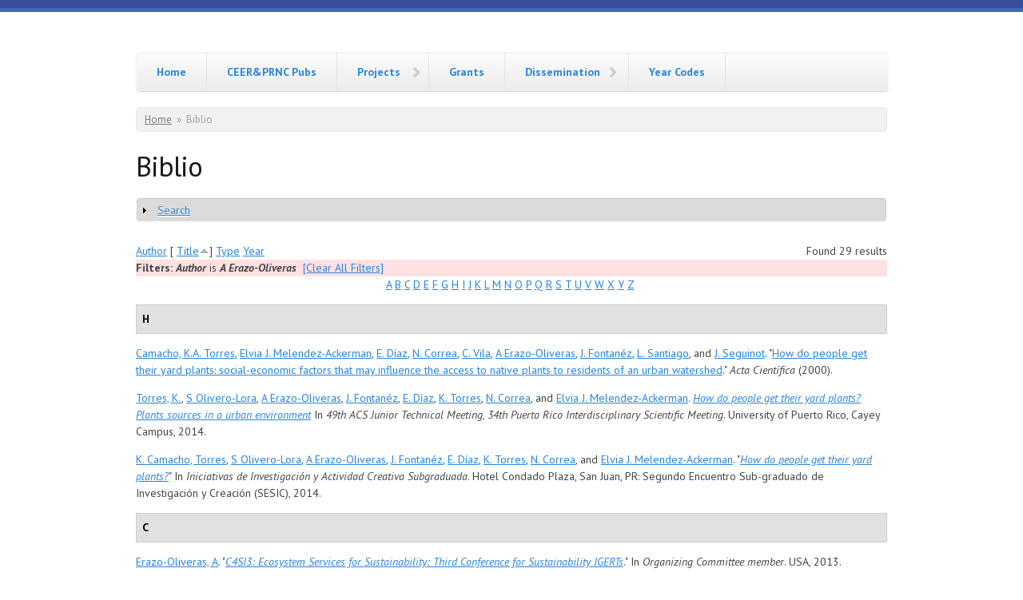

--- FILE ---
content_type: text/html; charset=utf-8
request_url: https://ites.upr.edu/biblio?page=1&title_op=contains&title=&field_reference_type_value_op=or&biblio_year_op=between&biblio_year%5Bvalue%5D=&biblio_year%5Bmin%5D=&biblio_year%5Bmax%5D=&lastname=All&order=biblio_year&sort=asc&f%5Bauthor%5D=245&s=title&o=asc
body_size: 23146
content:
<!DOCTYPE html PUBLIC "-//W3C//DTD XHTML+RDFa 1.0//EN"
  "http://www.w3.org/MarkUp/DTD/xhtml-rdfa-1.dtd">
<html xmlns="http://www.w3.org/1999/xhtml" xml:lang="en" version="XHTML+RDFa 1.0" dir="ltr"
  xmlns:content="http://purl.org/rss/1.0/modules/content/"
  xmlns:dc="http://purl.org/dc/terms/"
  xmlns:foaf="http://xmlns.com/foaf/0.1/"
  xmlns:og="http://ogp.me/ns#"
  xmlns:rdfs="http://www.w3.org/2000/01/rdf-schema#"
  xmlns:sioc="http://rdfs.org/sioc/ns#"
  xmlns:sioct="http://rdfs.org/sioc/types#"
  xmlns:skos="http://www.w3.org/2004/02/skos/core#"
  xmlns:xsd="http://www.w3.org/2001/XMLSchema#"
  xmlns:schema="http://schema.org/">

<head profile="http://www.w3.org/1999/xhtml/vocab">
  <meta charset="utf-8" />
<meta name="Generator" content="Drupal 7 (http://drupal.org)" />
<meta name="MobileOptimized" content="width" />
<meta name="HandheldFriendly" content="true" />
<meta name="viewport" content="width=device-width, initial-scale=1" />
  <title>Biblio | desadmin.lter.network</title>
  <style type="text/css" media="all">
@import url("https://ites.upr.edu/modules/system/system.base.css?r1wdm9");
@import url("https://ites.upr.edu/modules/system/system.menus.css?r1wdm9");
@import url("https://ites.upr.edu/modules/system/system.messages.css?r1wdm9");
@import url("https://ites.upr.edu/modules/system/system.theme.css?r1wdm9");
</style>
<style type="text/css" media="all">
@import url("https://ites.upr.edu/modules/field/theme/field.css?r1wdm9");
@import url("https://ites.upr.edu/modules/node/node.css?r1wdm9");
@import url("https://ites.upr.edu/modules/search/search.css?r1wdm9");
@import url("https://ites.upr.edu/modules/user/user.css?r1wdm9");
@import url("https://ites.upr.edu/sites/all/modules/views/css/views.css?r1wdm9");
</style>
<style type="text/css" media="all">
@import url("https://ites.upr.edu/sites/all/modules/ctools/css/ctools.css?r1wdm9");
@import url("https://ites.upr.edu/sites/all/modules/panels/css/panels.css?r1wdm9");
@import url("https://ites.upr.edu/sites/all/modules/wysiwyg_linebreaks/wysiwyg_linebreaks.css?r1wdm9");
@import url("https://ites.upr.edu/profiles/deims/modules/contrib/biblio/biblio.css?r1wdm9");
</style>
<style type="text/css" media="all">
@import url("https://ites.upr.edu/sites/all/themes/skeletontheme/css/skeleton.css?r1wdm9");
@import url("https://ites.upr.edu/sites/all/themes/skeletontheme/css/style.css?r1wdm9");
@import url("https://ites.upr.edu/sites/all/themes/skeletontheme/css/buttons.css?r1wdm9");
@import url("https://ites.upr.edu/sites/all/themes/skeletontheme/css/layout.css?r1wdm9");
@import url("https://ites.upr.edu/sites/all/themes/skeletontheme/color/colors.css?r1wdm9");
</style>
  <script type="text/javascript" src="https://ites.upr.edu/misc/jquery.js?v=1.4.4"></script>
<script type="text/javascript" src="https://ites.upr.edu/misc/jquery-extend-3.4.0.js?v=1.4.4"></script>
<script type="text/javascript" src="https://ites.upr.edu/misc/jquery-html-prefilter-3.5.0-backport.js?v=1.4.4"></script>
<script type="text/javascript" src="https://ites.upr.edu/misc/jquery.once.js?v=1.2"></script>
<script type="text/javascript" src="https://ites.upr.edu/misc/drupal.js?r1wdm9"></script>
<script type="text/javascript" src="https://ites.upr.edu/misc/form.js?v=7.80"></script>
<script type="text/javascript" src="https://ites.upr.edu/sites/all/modules/admin_menu/admin_devel/admin_devel.js?r1wdm9"></script>
<script type="text/javascript" src="https://ites.upr.edu/sites/all/themes/skeletontheme/js/jquery.mobilemenu.js?r1wdm9"></script>
<script type="text/javascript">
<!--//--><![CDATA[//><!--
jQuery(document).ready(function($) { 
	
	$("#navigation .content > ul").mobileMenu({
		prependTo: "#navigation",
		combine: false,
        switchWidth: 760,
        topOptionText: Drupal.settings.skeletontheme['topoptiontext']
	});
	
	});
//--><!]]>
</script>
<script type="text/javascript" src="https://ites.upr.edu/sites/all/modules/google_analytics/googleanalytics.js?r1wdm9"></script>
<script type="text/javascript">
<!--//--><![CDATA[//><!--
(function(i,s,o,g,r,a,m){i["GoogleAnalyticsObject"]=r;i[r]=i[r]||function(){(i[r].q=i[r].q||[]).push(arguments)},i[r].l=1*new Date();a=s.createElement(o),m=s.getElementsByTagName(o)[0];a.async=1;a.src=g;m.parentNode.insertBefore(a,m)})(window,document,"script","https://www.google-analytics.com/analytics.js","ga");ga("create", "UA-127622371-2", {"cookieDomain":"auto"});ga("send", "pageview");
//--><!]]>
</script>
<script type="text/javascript" src="https://ites.upr.edu/misc/collapse.js?v=7.80"></script>
<script type="text/javascript">
<!--//--><![CDATA[//><!--
jQuery.extend(Drupal.settings, {"basePath":"\/","pathPrefix":"","skeletontheme":{"topoptiontext":"Select a page"},"ajaxPageState":{"theme":"skeletontheme","theme_token":"hPjzurhOalgpQnxuqaHKr0yjMDP36oikOzw7I60RpCw","js":{"misc\/jquery.js":1,"misc\/jquery-extend-3.4.0.js":1,"misc\/jquery-html-prefilter-3.5.0-backport.js":1,"misc\/jquery.once.js":1,"misc\/drupal.js":1,"misc\/form.js":1,"sites\/all\/modules\/admin_menu\/admin_devel\/admin_devel.js":1,"sites\/all\/themes\/skeletontheme\/js\/jquery.mobilemenu.js":1,"0":1,"sites\/all\/modules\/google_analytics\/googleanalytics.js":1,"1":1,"misc\/collapse.js":1},"css":{"modules\/system\/system.base.css":1,"modules\/system\/system.menus.css":1,"modules\/system\/system.messages.css":1,"modules\/system\/system.theme.css":1,"modules\/field\/theme\/field.css":1,"modules\/node\/node.css":1,"modules\/search\/search.css":1,"modules\/user\/user.css":1,"sites\/all\/modules\/views\/css\/views.css":1,"sites\/all\/modules\/ctools\/css\/ctools.css":1,"sites\/all\/modules\/panels\/css\/panels.css":1,"sites\/all\/modules\/wysiwyg_linebreaks\/wysiwyg_linebreaks.css":1,"profiles\/deims\/modules\/contrib\/biblio\/biblio.css":1,"sites\/all\/themes\/skeletontheme\/css\/skeleton.css":1,"sites\/all\/themes\/skeletontheme\/css\/style.css":1,"sites\/all\/themes\/skeletontheme\/css\/buttons.css":1,"sites\/all\/themes\/skeletontheme\/css\/layout.css":1,"sites\/all\/themes\/skeletontheme\/color\/colors.css":1}},"admin_menu":{"suppress":1},"googleanalytics":{"trackOutbound":1,"trackMailto":1,"trackDownload":1,"trackDownloadExtensions":"7z|aac|arc|arj|asf|asx|avi|bin|csv|doc(x|m)?|dot(x|m)?|exe|flv|gif|gz|gzip|hqx|jar|jpe?g|js|mp(2|3|4|e?g)|mov(ie)?|msi|msp|pdf|phps|png|ppt(x|m)?|pot(x|m)?|pps(x|m)?|ppam|sld(x|m)?|thmx|qtm?|ra(m|r)?|sea|sit|tar|tgz|torrent|txt|wav|wma|wmv|wpd|xls(x|m|b)?|xlt(x|m)|xlam|xml|z|zip"},"urlIsAjaxTrusted":{"\/biblio?page=1\u0026title_op=contains\u0026title=\u0026field_reference_type_value_op=or\u0026biblio_year_op=between\u0026biblio_year%5Bvalue%5D=\u0026biblio_year%5Bmin%5D=\u0026biblio_year%5Bmax%5D=\u0026lastname=All\u0026order=biblio_year\u0026sort=asc\u0026f%5Bauthor%5D=245\u0026s=title\u0026o=asc":true}});
//--><!]]>
</script>
</head>
<body class="html not-front not-logged-in no-sidebars page-biblio" >
  <div id="skip-link">
    <a href="#main-content" class="element-invisible element-focusable">Skip to main content</a>
  </div>
    <div id="wrap">
    <div class="container">
        
                
        <div class="clear"></div>
        
        <!-- #header -->
                <div id="header" class="sixteen columns clearfix">   
                
            <div class="inner">
    
                                
                                <div id="name-and-slogan" class="element-invisible">
                
                                        <div id="site-name" class="element-invisible">
                    <a href="/" title="Home" rel="home">desadmin.lter.network</a>
                    </div>
                                        
                                    
                </div>
                            </div>
        </div><!-- /#header -->
        
                
        <div class="clear"></div>
        
        <!-- #navigation -->
        <div id="navigation" class="sixteen columns clearfix">
        
            <div class="menu-header">
                            				<div class="content">
				<ul class="menu"><li class="first leaf"><a href="/" title="">Home</a></li>
<li class="leaf"><a href="/viewbiblioyearCEER" title="Historical Publications of the Center for Environmental Energy Research and the Puerto Rico Nuclear Center (1956 - 1988)">CEER&amp;PRNC Pubs</a></li>
<li class="expanded"><a href="/project-auto-revision" title="DES Projects">Projects</a><ul class="menu"><li class="first last leaf"><a href="/project-auto-revision-condensed" title="A condensed View to Projects to extract information ">Projects (Condensed Version)</a></li>
</ul></li>
<li class="collapsed"><a href="/grants" title="A list of the DES  Grants">Grants</a></li>
<li class="expanded"><a href="/viewbiblioyear" title="">Dissemination</a><ul class="menu"><li class="first leaf"><a href="/DESDisseminationbyTypeandYears" title="">DES Dissemination by Type and Years</a></li>
<li class="leaf"><a href="/DESbiblio" title="DES list of dissemination activities: publications, presentations, poster, etc.">DES Dissemination</a></li>
<li class="last leaf"><a href="/DESStudentDisseminationSearch" title="List of DES Students Dissemination (Publications, Presentations, etc.)">DES Students Work Search</a></li>
</ul></li>
<li class="last leaf"><a href="/year-codes" title="UPR Year Codes">Year Codes</a></li>
</ul>                </div>
                        </div>
            
        </div><!-- /#navigation -->
        
                
                <div id="content" class="sixteen columns clearfix">    
                
                    
                            <div id="breadcrumb"><h2 class="element-invisible">You are here</h2><div class="breadcrumb"><a href="/">Home</a><span class="sep">»</span>Biblio</div></div>
                        
            <div id="main">
            
                                
                                
                                <h1 class="title" id="page-title">
                  Biblio                </h1>
                                
                                
                                <div class="tabs">
                                  </div>
                                
                                
                                
                  <div class="region region-content">
    <div id="block-system-main" class="block block-system">

    
  <div class="content">
    <div id="biblio-header" class="clear-block"><form action="/biblio?page=1&amp;title_op=contains&amp;title=&amp;field_reference_type_value_op=or&amp;biblio_year_op=between&amp;biblio_year%5Bvalue%5D=&amp;biblio_year%5Bmin%5D=&amp;biblio_year%5Bmax%5D=&amp;lastname=All&amp;order=biblio_year&amp;sort=asc&amp;f%5Bauthor%5D=245&amp;s=title&amp;o=asc" method="post" id="biblio-search-form" accept-charset="UTF-8"><div><fieldset class="collapsible collapsed form-wrapper" id="edit-search-form"><legend><span class="fieldset-legend">Search</span></legend><div class="fieldset-wrapper"><div class="container-inline biblio-search clear-block"><div class="form-item form-type-textfield form-item-keys">
  <input type="text" id="edit-keys" name="keys" value="" size="25" maxlength="255" class="form-text" />
</div>
<input type="submit" id="edit-submit" name="op" value="Biblio search" class="form-submit" /></div><fieldset class="collapsible collapsed form-wrapper" id="edit-filters"><legend><span class="fieldset-legend">Show only items where</span></legend><div class="fieldset-wrapper"><div class="exposed-filters"><div class="clearfix form-wrapper" id="edit-status"><div class="filters form-wrapper" id="edit-filters--2"><div class="form-item form-type-select form-item-author">
  <label for="edit-author">Author </label>
 <select id="edit-author" name="author" class="form-select"><option value="any" selected="selected">any</option><option value="1632"></option><option value="423">Abad, C. </option><option value="478">Abdul-Rahman, K. </option><option value="1411">Abelleira-Martínez, O </option><option value="593">Abelleira-Martínez, O. </option><option value="378">Acevedo, M.A. </option><option value="1422">Aide, T M</option><option value="1642">al., et </option><option value="1260">Alarcón, A. </option><option value="1200">Albarino, RJ </option><option value="46">Albariño, R J</option><option value="210">Alemán, Mariangely </option><option value="931">Alexander, D. </option><option value="945">Alexander, A </option><option value="424">Almódovar, G. </option><option value="1118">Almodóvar, I </option><option value="1156">Alonso, López </option><option value="80">Alonso-EguíaLis, P. </option><option value="98">Alonso-Rodríguez, A. M.</option><option value="11">Altamiranda-Saavedra, M. </option><option value="850">Althausen, D. </option><option value="813">Álvarez, H. J.</option><option value="1361">Alvarez-Berríos, N L</option><option value="1261">Álvarez-Sánchez, J. </option><option value="135">Anderson, T </option><option value="834">Anderson, J R</option><option value="873">Anderson, J </option><option value="1321">Andrade-Núñez, M J</option><option value="548">Andreae, M. O.</option><option value="614">Andreae, T W</option><option value="785">Andreae, T. W.</option><option value="1196">Andrew, C </option><option value="318">Andrews, E. </option><option value="337">Angulo, M. </option><option value="845">Ansmann, A. </option><option value="766">Antuña, J. C.</option><option value="1655">Antuna-Castillo, L. </option><option value="1406">Arache-Martínez, AV </option><option value="344">Aragón, S. </option><option value="274">Arana, V. </option><option value="441">Arce-Pérez, R. </option><option value="1374">Arch, M </option><option value="71">Ardón, M. </option><option value="902">Ardon-Dryer, K. </option><option value="481">Arenas, P.O. </option><option value="1184">Arenas, G </option><option value="402">Arets, E. </option><option value="1259">Arets, E. J. M. M.</option><option value="526">Arévalo, J.V. Martínez</option><option value="551">Artaxo, P. </option><option value="22">Arunachalam, M. </option><option value="1262">Ascarrunz, N. </option><option value="1191">Asencio, Rosa </option><option value="88">Astudillo, M.R. </option><option value="1028">Atienza, JA </option><option value="382">Aulta, A. P.</option><option value="1222">Aviles, M </option><option value="356">Axson, J. L.</option><option value="1095">Azize, N </option><option value="741">Babot, J. </option><option value="1476">Babot, J </option><option value="1323">Bachelot, B </option><option value="390">Bachelot, B. </option><option value="700">Bai, Y. </option><option value="99">Bailey, A. C.</option><option value="1645">Baker, B. </option><option value="1213">Baltasar-Cruz, V </option><option value="1263">Balvanera, P. </option><option value="1264">Barajas-Guzmán, G. </option><option value="422">Barberena-Arias, M.F. </option><option value="1122">Barceló, H </option><option value="57">Barmuta, L.A. </option><option value="1643">Barreto, M. </option><option value="1486">Barreto-Silva, J. S.</option><option value="1648">Barreto-Vélez, T. </option><option value="175">Barrios, Garcia </option><option value="336">Bas, J. </option><option value="1072">Bauman, A </option><option value="299">Baumgardener, D. </option><option value="1461">Bauzá-Ortega, JF </option><option value="535">Bauzá-Ortega, J. F.</option><option value="260">Beach, T. </option><option value="774">Beard, K. </option><option value="989">Beavis, WR </option><option value="1545">Bebber, Daniel P.</option><option value="550">Begerow, D. </option><option value="4">Benstead, J.P </option><option value="295">Berkeley, O. L. Mayol-B</option><option value="106">Bernard-Flores, M.A. </option><option value="694">Bernhardt, E.S. </option><option value="737">Berríos, B. </option><option value="1155">Berrios, CL </option><option value="1352">Berríos, B </option><option value="361">Bertram, A. K.</option><option value="1096">Betancourt, JH </option><option value="1657">Betancourt, E. </option><option value="1053">Bhajan, WR </option><option value="1120">Bielen, HJ </option><option value="1546">Bin, Yue </option><option value="832">Bingemer, H. </option><option value="1468">Bithorn, J </option><option value="291">Bixby, B. </option><option value="108">Bixby, R J</option><option value="448">Blagodatskaya, E. </option><option value="656">Blanco, J.F. </option><option value="905">Blanco, F. </option><option value="956">Block, AMcB </option><option value="949">Block, Arthur McB</option><option value="1547">Bohlman, Stephanie A.</option><option value="1265">Boit, A. </option><option value="1266">Bongers, F. </option><option value="293">Bonilla, A. </option><option value="925">Bonilla, N. </option><option value="539">Bonilla-Moheno, M. </option><option value="1404">Bonilla-Moheno, M </option><option value="943">Bonnet, JA </option><option value="667">Borrmann, S. </option><option value="44">Boulton, A J</option><option value="1202">Boulton, AJ </option><option value="1487">Bourg, N. A.</option><option value="1548">Bourg, Norman A.</option><option value="13">Boyero, L. </option><option value="940">Brandeis, T.J. </option><option value="742">Braun, J. </option><option value="489">Brereton, R. </option><option value="1549">Brinks, Joshua </option><option value="1490">Brockelman, W. Y.</option><option value="1470">Brokaw, N </option><option value="265">Brokaw, N. </option><option value="964">Brown, R </option><option value="744">Brown, S. </option><option value="1237">Brown, RA </option><option value="1220">Brown-Campos, R </option><option value="58">Bruder, A. </option><option value="1002">Buchanan, B </option><option value="1232">Buchanan, BA </option><option value="466">Buchmann, N. </option><option value="1113">Bugher, JC </option><option value="1488">Bunyavejchewin, S. </option><option value="1550">Bunyavejchewin, Sarayudh </option><option value="92">Burgos-Caraballo, S </option><option value="36">Buria, L M</option><option value="556">Burrows, S. M.</option><option value="851">Busen, R. </option><option value="967">Butler, JM </option><option value="1551">Butt, Nathalie </option><option value="1489">Butt, N. </option><option value="1227">Caabro, ML Suárez</option><option value="988">Caabro, Suárez </option><option value="119">Caballero, M. </option><option value="1099">Calderón, A </option><option value="676">Calle, P. </option><option value="23">Callisto, M. </option><option value="251">Camacho, Torres </option><option value="241">Camacho, K.A. Torres</option><option value="907">Camilo, G. </option><option value="289">Camilo, D. L. Delgado</option><option value="82">Campbell, B. </option><option value="1054">Canals, M </option><option value="623">Canham, C.D. </option><option value="1189">Canoy, MJ </option><option value="1665">Cantarell, I </option><option value="1126">Cantarell, J </option><option value="93">Cantrell, S. </option><option value="1491">Cao, M. </option><option value="1552">Cao, Honglin </option><option value="628">Cao, H. L.</option><option value="1553">Cao, Min </option><option value="636">Cao, T. </option><option value="624">Cao, Y. S.</option><option value="1007">Capella, JE </option><option value="121">Capps, K.A. </option><option value="320">Caquineau, S. </option><option value="804">Caraballo, B. </option><option value="1554">Cárdenas, Dairon </option><option value="1492">Cárdenas, D. </option><option value="1221">Carrasco, López </option><option value="1135">Carrasquillo, A </option><option value="723">Carrion, A. </option><option value="750">Carrión, Ortiz </option><option value="1343">Carrión-Huertas, P </option><option value="420">Carrion-Huertas, P. </option><option value="757">Carrubba, L. </option><option value="1441">Carrubba, L </option><option value="1375">Cartagena-Colón, M </option><option value="693">Carter, T.L. </option><option value="1267">Carvalho, F. A.</option><option value="1268">Casanoves, F. </option><option value="178">Casonova, Davila </option><option value="509">Caspter, P. </option><option value="316">Cassola, F. </option><option value="34">Castela, J. </option><option value="1098">Castellón, F </option><option value="986">Castro, R </option><option value="821">Castro, B. </option><option value="819">Castro-Escobar, B. </option><option value="1376">Castro-Prieto, J H</option><option value="312">Cazaunau, M. </option><option value="941">CEER</option><option value="1110">Center, Puerto Rico Nucle</option><option value="510">Chan, O.C. </option><option value="1555">Chang, Li-Wan </option><option value="25">Chara, J. </option><option value="29">Chara, A M</option><option value="1204">Chara, AM </option><option value="992">Chartock, MA </option><option value="24">Chauvet, E. </option><option value="1541">Chave, J. </option><option value="655">Chazdon, R. L.</option><option value="172">Cheleuitte, C. </option><option value="640">Chen, Q. </option><option value="1612">Chen, JH </option><option value="9">Chen, D. </option><option value="1166">Cheney, JA </option><option value="310">Chevaillier, S. </option><option value="1493">Chiang, J. M.</option><option value="1556">Chiang, Jyh-Min </option><option value="1139">Chiriboga, J </option><option value="1542">Chisholm, Ryan A.</option><option value="477">Chisholm, R. A.</option><option value="786">Chow, J. C.</option><option value="1494">Chuyong, G. B.</option><option value="1557">Chuyong, George </option><option value="589">Clark, J. S.</option><option value="1437">Clark, M </option><option value="800">Clark, L. </option><option value="520">Clark, M. </option><option value="1421">Clark, ML </option><option value="1495">Clay, K. </option><option value="1177">Clein, ML </option><option value="955">Clements, RG </option><option value="1046">Clements, R </option><option value="1124">Cobas, A </option><option value="661">Coleman, D. C.</option><option value="736">Collazo, J. </option><option value="1341">Collazo, J </option><option value="816">Collett, J. L.</option><option value="579">Collins, S. L.</option><option value="355">Collins, D. B.</option><option value="778">Colon, L. </option><option value="1055">Colon, JA </option><option value="223">Colón-Cortés, W. </option><option value="338">Colón-Gaud, J C</option><option value="416">Colón-Miranda, R. </option><option value="1369">Colón-Miranda, R </option><option value="1456">Colón-Rivera, RJ </option><option value="171">Colon-Rivera, R. </option><option value="529">Colon-Rivera, R. J.</option><option value="502">Comarazamy, D. E.</option><option value="629">Comita, L. S.</option><option value="153">Concepción, C.M. </option><option value="1558">Condit, Richard </option><option value="1496">Condit, R. </option><option value="549">Conrad, R. </option><option value="497">Cook, B. I.</option><option value="1426">Cook, BI </option><option value="564">Cooper, W.T. </option><option value="1173">Cordero, Rivera </option><option value="33">Cornejo, A. </option><option value="1269">Cornejo-Tenorio, G. </option><option value="257">Cornell, L. </option><option value="398">Cornwell, J.C. </option><option value="1346">Correa, N </option><option value="244">Correa, N. </option><option value="302">Cortés, A. M. Martín</option><option value="263">Cortes-Rincon, M. </option><option value="1270">Costa, F. R. C.</option><option value="770">Covich, A. P.</option><option value="8">Covich, A. </option><option value="1622">Cowley, GT </option><option value="820">Crain, B. </option><option value="159">Cray, L. </option><option value="826">Cristallini, F. </option><option value="1138">Cromer, DT </option><option value="5">Cross, W.F. </option><option value="776">Crowl, T. </option><option value="769">Crowl, T. A.</option><option value="783">Cruz, Ramírez-Santa </option><option value="982">Cruz, LL </option><option value="1146">Cruz, ML </option><option value="1101">Cruz, Calderón </option><option value="157">Cruz-Torres, M.L. </option><option value="899">Cuadra, L. </option><option value="350">Cuadra-Rodríguez, L.A. </option><option value="161">Cuadrado-Landrau, V. </option><option value="179">Cubero, Villanueva </option><option value="374">Cuevas, E. </option><option value="1194">Cuevas, E </option><option value="544">Curbelo, J. C.</option><option value="154">Cusack, D. </option><option value="215">Cusack, D.F. </option><option value="1197">D, Sasscer </option><option value="809">Dai, W. </option><option value="236">Daley, M. L.</option><option value="831">Danielczok, A. </option><option value="1129">Daniels, M </option><option value="1497">Dattaraja, H. S.</option><option value="1559">Dattaraja, Handanakere S.</option><option value="1560">Davies, Stuart </option><option value="51">Davies, J.N. </option><option value="1498">Davies, S. J.</option><option value="31">Davies, J. </option><option value="545">Davila, R. R.</option><option value="428">Dávila, G. </option><option value="1178">de Arellano, de Ramírez</option><option value="1229">de Caro Zimmerman, D </option><option value="1271">de Castilho, C. V.</option><option value="981">de Castro, Laite </option><option value="977">de Gómez, Vargas </option><option value="1145">de González, CL Berrios</option><option value="752">de Jaramillo, Hodson </option><option value="668">De Jesús, R. J. Morales</option><option value="594">De Jesús, Sastre- </option><option value="40">De Jesús-Crespo, R. </option><option value="976">de la Rosa, T </option><option value="327">De La Rosa-Acosta, M. </option><option value="1180">De León, DD </option><option value="926">de MacVen, A. L.</option><option value="1212">de Morales, RJ Santiago</option><option value="928">de Pöll, E. </option><option value="534">De Souza, F. </option><option value="1653">De-Jesús, A. </option><option value="60">Death, R.G. </option><option value="606">Decesari, S. </option><option value="1147">del Río, Sánchez </option><option value="814">Deliz-Delgado, A. </option><option value="828">DeMott, P J</option><option value="307">Denjean, C. </option><option value="308">Desboeufs, K. </option><option value="547">Després, V. R.</option><option value="455">Detto, M. </option><option value="879">Di Biagio, C. </option><option value="791">Di Girolamo, L. </option><option value="648">Dias, M.A. Silva</option><option value="1037">Díaz, H </option><option value="243">Díaz, E. </option><option value="267">Diaz, L. </option><option value="1038">Díaz, E </option><option value="417">Díaz-Ortega, G. </option><option value="1370">Díaz-Ortega, G </option><option value="276">Diaz-Vazquez, L. </option><option value="1089">Dieppa, JE Varela</option><option value="1379">Dieunel, D </option><option value="563">Dittmar, T. </option><option value="1209">Division, Health Physics</option><option value="1231">DLodge, DJ </option><option value="562">Dodds, W.K. </option><option value="852">Dollner, M. </option><option value="853">Dörnbrack, A. </option><option value="101">Douglas, M. M.</option><option value="333">Doyle, C. </option><option value="1225">Drewry, GE </option><option value="1627">Drewry, G </option><option value="1022">DS, Sasscer </option><option value="1152">DT, Cromer </option><option value="577">Ducklow, H. W.</option><option value="15">Dudgeon, D. </option><option value="73">Duff, J.H. </option><option value="87">Duggins, J.W. </option><option value="1272">Duivenvoorden, J. F.</option><option value="1499">Duque, A. </option><option value="1561">Duque, Alvaro </option><option value="281">Duquesne-Maldonado, Y. </option><option value="1273">Dutrieux, L. P.</option><option value="1183">DW;, Walker </option><option value="1633">Edmisten, JA </option><option value="815">Eglee-Perez, M. </option><option value="663">Emblico, L. </option><option value="94">Encalada, A. C.</option><option value="30">Encalada, A. </option><option value="1245">Engineering, Institute of Chemica</option><option value="554">Engling, G. </option><option value="103">Engman, A. </option><option value="76">Engman, A. C.</option><option value="1274">Enquist, B. J.</option><option value="702">Epstein, H.E. </option><option value="245">Erazo-Oliveras, A </option><option value="1086">Erdman, M </option><option value="431">Erickson, D.L. </option><option value="1063">Estrada, A </option><option value="1244">Estrada-Pinto, A </option><option value="1500">Esufali, S. </option><option value="463">Eugster, W. </option><option value="1501">Ewango, C. </option><option value="664">Facchini, M. C.</option><option value="1128">Facetti, JF </option><option value="1132">Facetti, JC </option><option value="854">Farrell, D. A.</option><option value="458">Feng, W. T.</option><option value="1609">Feng, WT </option><option value="963">Ferguson, FF </option><option value="569">Fernández, D. </option><option value="346">Fernández, D.S. </option><option value="659">Fernandez-Marin, H. </option><option value="1275">Fernández-Méndez, F. </option><option value="1502">Fernando, R. H. S.</option><option value="19">Ferreira, V. </option><option value="1111">Ferrer-Monge, JA </option><option value="908">Fetcher, N. </option><option value="1378">Fidalgo-DeSouza, LL </option><option value="799">Figarella, F. </option><option value="430">Figueroa, C.E. </option><option value="162">Figueroa, M. </option><option value="1651">Figueroa, Y. </option><option value="48">Figueroa, R. </option><option value="807">Figueroa, D. </option><option value="249">Figueroa, C. </option><option value="932">Figueroa-Nieves, D </option><option value="884">Figuerola, C. </option><option value="196">Figuerola, Cielo E.</option><option value="692">Filoso, S. </option><option value="1276">Finegan, B. </option><option value="874">Fitzgerald, E. M.</option><option value="381">Fitzgerald, E. </option><option value="59">Flecker, A.S. </option><option value="1562">Fletcher, Christine </option><option value="379">Fletcher, R.J. </option><option value="1503">Fletcher, C. D.</option><option value="1052">Flores, IN Corrujo</option><option value="483">Flores, N. P.</option><option value="796">Flores, N. </option><option value="1647">Flores-Hernández, M.A. </option><option value="1459">Flower, CE </option><option value="532">Flower, C. E.</option><option value="631">Flynn, D. F. B.</option><option value="246">Fontanéz, J. </option><option value="1349">Fontanéz, J </option><option value="1326">Forero-Montaña, J </option><option value="220">Forero-Montaña, J. </option><option value="1380">Forestil, A </option><option value="306">Formenti, P. </option><option value="330">Fortuné, J. </option><option value="578">Foster, D. R.</option><option value="790">Frank, G.P. </option><option value="830">Frank, G. D.</option><option value="888">Frank, G. </option><option value="552">Fraser, M. P.</option><option value="1119">Frazer, C </option><option value="1449">Freire, V </option><option value="523">Freire, V. </option><option value="847">Freudenthaler, V. </option><option value="557">Fröhlich-Nowoisky, J. </option><option value="625">Fu, S. L.</option><option value="250">Fumero, J. </option><option value="341">Fumero-Caban, J. </option><option value="197">Fumero-Caban, Jose </option><option value="1394">Furumo, PR </option><option value="735">Fury, C. </option><option value="1339">Fury, C </option><option value="930">Galicia, D. </option><option value="909">Gannon, M. </option><option value="128">Ganong, C.N. </option><option value="584">Ganzeveld, L. </option><option value="177">Gao, Q. </option><option value="755">García, M. S.</option><option value="1233">Garcia, J R</option><option value="958">García, A </option><option value="131">García, Ernesto </option><option value="678">García, M. </option><option value="1000">García, JL </option><option value="114">García, P </option><option value="342">García-Bermúdez, M.A. </option><option value="480">Garcia-Cancel, J. G.</option><option value="118">García-Franco, J. </option><option value="147">García-Montiel, Diana C</option><option value="438">García-Montiel, D.C. </option><option value="285">García-Robles, F. </option><option value="1646">García-Rodriguez, B. </option><option value="1058">Garrison, RW </option><option value="1064">Garrison, R </option><option value="365">Gervais, G. </option><option value="331">Gervais, G.W. </option><option value="880">Gervais, G. W.</option><option value="43">Gessner, M.O. </option><option value="17">Gessner, M. </option><option value="691">Gibson, C.A. </option><option value="1662">Gileadi, Michael </option><option value="1148">Gileadi, AE </option><option value="1140">Gileady, AE </option><option value="1069">Ginés, C </option><option value="484">Gioda, A. </option><option value="1635">Gist, C </option><option value="155">Giusti, J. </option><option value="1012">Goenaga, C </option><option value="1016">Goldman, G </option><option value="984">Goldman, GC </option><option value="641">Goldstein, A. H.</option><option value="1116">Gomberg, H </option><option value="1114">Gomberg, HJ </option><option value="789">Gomes, L. </option><option value="975">Gómez, J </option><option value="440">Gómez-Anaya, J.A. </option><option value="602">Goncalves, J F</option><option value="1203">Goncalves, JF </option><option value="27">GoncalvesJr, J. </option><option value="634">Gong, H. D.</option><option value="503">Gonzalez, J.E. </option><option value="1142">González, JA </option><option value="301">González, G. </option><option value="1017">González, JG </option><option value="1207">González, Cruz </option><option value="1125">Gonzalo, JA </option><option value="1277">Gormley, L. H. L.</option><option value="1068">Gottfried, RR </option><option value="1442">Gould, W </option><option value="1445">Gould, WA </option><option value="173">Gould, B. </option><option value="761">Gould, W. A.</option><option value="758">Gould, W. </option><option value="1658">Goveo, A. </option><option value="42">Graça, M.A.S. </option><option value="16">Graca, M. </option><option value="576">Gragson, T. L.</option><option value="521">Grau, R. </option><option value="1438">Grau, R </option><option value="730">Griebenow, K. </option><option value="575">Gries, C. </option><option value="1175">Grimisom, A </option><option value="1130">Grimison, A </option><option value="1169">Gromer, DT </option><option value="1010">Grose, Gregory </option><option value="855">Gross, S. </option><option value="642">Guenther, A. </option><option value="704">Guerrero, C. </option><option value="1398">Guerrero, C </option><option value="1563">Gunatilleke, Nimal </option><option value="1504">Gunatilleke, I. A. U. N.</option><option value="1564">Gunatilleke, Savitri </option><option value="288">Gutiérrez, Novelo </option><option value="878">Gutiérrez, I. </option><option value="1419">Gutiérrez, I </option><option value="68">Gutiérrez-Fonseca, P.E. </option><option value="12">Gutiérrez-Fonseca, P. </option><option value="315">Gutierrez-Molina, I.E. </option><option value="322">Gutteriez-Moreno, I. E.</option><option value="208">Guzmán-González, Paula </option><option value="231">Guzmán-González, P. </option><option value="906">Haines, B. </option><option value="1630">Halicki, P </option><option value="145">Hall, M. </option><option value="508">Hall, C.A.S. </option><option value="574">Hamilton, S. K.</option><option value="632">Han, B. </option><option value="304">Hansen, A. D. A.</option><option value="922">Hanson, T. </option><option value="3">Hanson, P. </option><option value="1505">Hao, Z. </option><option value="1565">Hao, Zhanqing </option><option value="1506">Harms, K. E.</option><option value="746">Harris, N. L.</option><option value="1566">Harrison, Rhett D.</option><option value="1507">Hart, T. B.</option><option value="643">Heald, C. L.</option><option value="1278">Healey, J. R.</option><option value="869">Heartsill-Scalley, T. </option><option value="1631">Heatwole, H </option><option value="990">Heckman, SM </option><option value="856">Heimerl, K. </option><option value="434">Helmer, E.H. </option><option value="28">Helson, J. </option><option value="47">Helson, J.E. </option><option value="237">Helton, A. M.</option><option value="1430">Henry-Vogel, J </option><option value="1508">Hérault, B. </option><option value="347">Hernández, O. </option><option value="1356">Hernández, Y </option><option value="256">Hernández, Y. </option><option value="1014">Hernández, A </option><option value="801">Hernández, P. </option><option value="255">Hernández, R. </option><option value="224">Hernández-Calo, E. </option><option value="201">Hernández-Calo, Eduardo </option><option value="638">Herrera-Montes, A. </option><option value="690">Hession, W.C. </option><option value="842">Heymsfield, A. </option><option value="353">Hill, T. C.</option><option value="1383">Hogan, J A</option><option value="1623">Holler, JP </option><option value="653">Holm, J. </option><option value="1279">Hoosbeek, M. R.</option><option value="654">Horton, D. </option><option value="1567">Howe, Robert </option><option value="1509">Howe, R. W.</option><option value="1217">Hoyos, AJ </option><option value="1568">Hsieh, Chang-Fu </option><option value="384">Huang, W. </option><option value="1569">Hubbell, Stephen P.</option><option value="1510">Hubbell, S. P.</option><option value="435">Humpredo, M. </option><option value="1337">Hunter, WC </option><option value="733">Hunter, W. C.</option><option value="357">Hwang, C. Y.</option><option value="1280">Ibarra-Manríquez, G. </option><option value="1079">Iriarte, M </option><option value="1087">Irizarry, N </option><option value="1641">Irizarry, S </option><option value="533">Irizarry-Soto, E. </option><option value="1460">Irizarry-Soto, E </option><option value="1570">Itoh, Akira </option><option value="61">Iwata, T. </option><option value="72">Jackman, A.P. </option><option value="695">Jackson, C.R. </option><option value="1440">Jacobs, KR. </option><option value="756">Jacobs, K.R. </option><option value="1616">Jacobs, KR </option><option value="567">Jaffe, R. </option><option value="471">Jess, K. </option><option value="97">Jinggu, T. </option><option value="64">Jingut, T. </option><option value="954">Jobin, WR </option><option value="1511">Johnson, D. J.</option><option value="1625">Johnson, PL </option><option value="652">Jonckheere, I. </option><option value="970">Jones, CR </option><option value="432">Jones, F.A. </option><option value="122">Jones, K. L.</option><option value="561">Jones, J.B. </option><option value="1224">Jordan, CF </option><option value="148">Jr., R.G. Pontius</option><option value="1281">Junqueira, A. B.</option><option value="849">Kandler, K. </option><option value="1149">Kaplan, SF </option><option value="1168">Kaplan, S </option><option value="1226">Kappasamy, Gouder </option><option value="715">Kasper-Giebl, A. </option><option value="689">Kausha, S.S. </option><option value="1165">Kay, AS </option><option value="1121">Kay, MJ </option><option value="1137">Kay, MI </option><option value="1174">Kelinberg, K </option><option value="134">Kelly, S. </option><option value="373">Kelly, S. P.</option><option value="1571">Kenfack, David </option><option value="1512">Kenfack, D. </option><option value="582">Kesselmeier, J. </option><option value="442">Kindlmann, J. </option><option value="1572">Kiratiprayoon, Somboon </option><option value="616">Kirchstetter, T. </option><option value="1432">Kittredge, D </option><option value="513">Kittredge, D. </option><option value="901">Klein, H. </option><option value="1150">Kleinberg, R </option><option value="857">Klepel, A. </option><option value="1219">Kline, J R</option><option value="1159">Kline, J R</option><option value="924">Knapp, S. </option><option value="1615">Knoot, TG </option><option value="515">Knoot, T. G.</option><option value="1097">Koehler, WC </option><option value="1094">Koehler, W </option><option value="127">Koenig, L.E. </option><option value="633">Kong, J. J.</option><option value="1211">Koo, FKS </option><option value="500">Kress, W. J.</option><option value="858">Kristensen, T. B.</option><option value="586">Kuhn, U. </option><option value="446">Kuzyakov, Y. </option><option value="827">L., Moreno </option><option value="444">L.M., Moreno </option><option value="32">Lamothe, S. </option><option value="959">Lao, W </option><option value="972">Laracuente, A </option><option value="1513">Larson, A. J.</option><option value="1573">Larson, Andrew J.</option><option value="389">Lasky, JR</option><option value="195">Lastra, Lourdes </option><option value="248">Lastra, L. </option><option value="568">Laurance, W. F.</option><option value="739">Laureano, Martinez </option><option value="309">Laurent, B. </option><option value="1066">Lawrence, W </option><option value="1484">Le Toan, T. </option><option value="493">Lebron, L. </option><option value="837">Lecturer, Invited </option><option value="1157">Lecumbery, C </option><option value="1161">Lee, RA </option><option value="1170">Lee, Cf </option><option value="348">Lee, T. </option><option value="674">Leimgruber, P. </option><option value="903">Levin, Z. </option><option value="1001">Levine, EA </option><option value="1282">Levis, C. </option><option value="1464">Levy, MA </option><option value="538">Levy, M. A.</option><option value="362">Lewis, E. R.</option><option value="671">Li, Y. J.</option><option value="53">Li, A.O.Y. </option><option value="488">Li, L. </option><option value="35">Li, A. </option><option value="1611">Li, JZ </option><option value="1574">Lian, Juyu </option><option value="1283">Licona, J. C.</option><option value="1514">Lin, L. </option><option value="1515">Lin, Y. </option><option value="1575">Lin, Dunmei </option><option value="787">Lingard, J.J.N. </option><option value="1284">Lisboa, L. S.</option><option value="1576">Liu, Haifeng </option><option value="1108">Llompart, RL </option><option value="494">Loayza, A. B. P.</option><option value="1107">Lodge, D J</option><option value="748">Longo, K. </option><option value="1078">López, R </option><option value="392">López, H. </option><option value="1033">López, AM </option><option value="994">López, JM </option><option value="1023">López, J </option><option value="822">López, A. </option><option value="1027">López, A </option><option value="425">López, E. </option><option value="811">López-Alvarado, I. J.</option><option value="537">López-Carr, D. </option><option value="1463">López-Carr, D </option><option value="1412">López-Medina, G </option><option value="936">López-Medina, G. </option><option value="985">Lópoz, JM </option><option value="817">Lorna, M. </option><option value="364">Louimé, C. </option><option value="491">Lugo, A. E.</option><option value="1030">Lugo, S </option><option value="181">Lugo, Ariel E.</option><option value="140">Lugo, A.E. </option><option value="1335">Lugo, AE </option><option value="83">Lugo, A. </option><option value="1620">Lugo, A </option><option value="1115">Luse, RA </option><option value="1639">Luso, RA </option><option value="1577">Lutz, James A.</option><option value="1516">Lutz, J. A.</option><option value="507">Luvall, J. C.</option><option value="261">Luzzadder-Beach, S. </option><option value="795">M., Moreno L.</option><option value="388">Ma, Z. L.</option><option value="1578">Ma, Keping </option><option value="921">Machlis, G. </option><option value="85">Macías, N.A. </option><option value="615">Maenhaut, W. </option><option value="100">Maes, J. M.</option><option value="1285">Magnusson, W. E.</option><option value="565">Maie, N. </option><option value="311">Maillé, M. </option><option value="1517">Makana, J. R.</option><option value="1579">Malhi, Yadvinder </option><option value="1518">Malhi, Y. </option><option value="222">Manrique, H. </option><option value="443">Manrique-Hernández, H. </option><option value="200">Manrique-Hernández, Harold </option><option value="6">March, J.G. </option><option value="713">Marrero, W. </option><option value="725">Marrero-Ortiz, W. </option><option value="530">Marshall, K. </option><option value="1457">Marshall, K </option><option value="611">Martén-Rodriguez, S. </option><option value="1519">Marthews, T. R.</option><option value="688">Martı, E. </option><option value="639">Martin, S. T.</option><option value="995">Martin, DF </option><option value="375">Martinez, O.J. </option><option value="677">Martinez, A. </option><option value="275">Martinez, N. </option><option value="437">Martinez, G. </option><option value="714">Martinez, Díaz </option><option value="969">Martínez, JB Rivera</option><option value="1235">Martinez, J R</option><option value="1216">Martínez, Vázquez </option><option value="829">Martinez, M. D.</option><option value="1453">Martínez-Arévalo, JV </option><option value="1371">Martínez-González, N </option><option value="1354">Martínez-Laureano, S </option><option value="740">Martinez-Laureano, S. </option><option value="882">Martínez-Morales, E. </option><option value="1384">Martínez-Quiñones, B L</option><option value="1373">Martínez-Quiñones, BL </option><option value="1286">Martínez-Ramos, M. </option><option value="679">Martínez-Rivera, N. </option><option value="840">Martínez-Sánchez, O. </option><option value="1287">Martínez-Yrizar, A. </option><option value="79">Martinó-Cardona, D.M. </option><option value="760">Martinuzzi, S. </option><option value="1444">Martinuzzi, S </option><option value="1288">Martorano, L. G.</option><option value="272">Marty, M. </option><option value="895">Marty-Rivera, M. </option><option value="1289">Maskell, L. C.</option><option value="360">Mason, R. </option><option value="363">Massey, E.S. </option><option value="487">Mateus, V. L.</option><option value="49">Mathooko, J.M. </option><option value="62">Mathuriau, C. </option><option value="1469">Matta, S </option><option value="536">Matthew, C. H.</option><option value="1462">Matthew, CH </option><option value="473">Matthews, D.L. </option><option value="1477">Matthews, DL </option><option value="1080">Mayda, J </option><option value="1088">Mayol, J </option><option value="812">Mayol, A. R.</option><option value="1399">Mayol-Bracero, OL </option><option value="296">Mayol-Bracero, O. L.</option><option value="818">Maysonet, S. C.</option><option value="527">Mazariegos, C.O. Rivera</option><option value="779">Mazzei, F. </option><option value="1290">Mazzei, L. </option><option value="216">McCleery, T.L. </option><option value="1154">McClin, ML </option><option value="1621">McCormick, F </option><option value="7">McDowell, William H</option><option value="1520">McEwan, R. W.</option><option value="573">McGuire, A. D.</option><option value="1580">McMahon, Sean </option><option value="1521">McMahon, S. M.</option><option value="887">McMeeking, G. </option><option value="359">McMeeking, G. R.</option><option value="644">McMurry, P. H.</option><option value="788">McQuaid, J.B. </option><option value="1522">McShea, W. J.</option><option value="1581">McShea, William </option><option value="1291">Meave, J. A.</option><option value="433">Medina, E. </option><option value="1193">Medina, F </option><option value="1403">Medina-Muñiz, JL </option><option value="1582">Meegaskumbura, Madhava </option><option value="583">Meixner, F. X.</option><option value="747">Melamed, M. </option><option value="728">Melendez, J. </option><option value="166">Melendez, E. </option><option value="188">Melendez-Ackerman, Elvia J</option><option value="457">Meléndez-Ackerman, E. J.</option><option value="1345">Meléndez-Ackerman, E </option><option value="894">Melendez-Diaz, J. </option><option value="719">Mendez, K. </option><option value="144">Méndez-Lázaro, P. </option><option value="205">Méndez-Lázaro, Pablo A.</option><option value="225">Méndez-Tejeda, R. </option><option value="973">Mercado, R </option><option value="1366">Mercado-Molina, AE </option><option value="413">Mercado-Molina, A.E. </option><option value="482">Merced, A. </option><option value="294">Merced-Hoyos, J.C. </option><option value="464">Mertes, S. </option><option value="717">Metzger, S. </option><option value="687">Meyer, J.L. </option><option value="372">Miller, M. W.</option><option value="369">Miller, M. </option><option value="859">Minikin, A. </option><option value="213">Miranda-Bermúdez, Julieanne </option><option value="229">Miranda-Bermúdez, J. </option><option value="1362">Mitchell-Aide, T </option><option value="303">Mocnik, G. </option><option value="1044">Moll, García </option><option value="1206">Monge, JA Ferrer</option><option value="394">Monmany, C. </option><option value="414">Montañez-Acuña, A. </option><option value="1367">Montañez-Acuña, A </option><option value="376">Montiel, Garcia </option><option value="572">Moore, J. C.</option><option value="1292">Mora, F. </option><option value="81">Mora, J.M. </option><option value="345">Morales, M. </option><option value="227">Morales, E. </option><option value="724">Morales, F. </option><option value="662">Morales-García, F. </option><option value="329">Morales-Medina, M. </option><option value="393">Morales-Vargas, M. </option><option value="1584">Morecroft, Michael D.</option><option value="63">Moretti, M.S. </option><option value="26">Moretti, M. </option><option value="1019">Morgan, T </option><option value="1091">Morín, García </option><option value="461">Mortimer, P. E.</option><option value="1045">Mosquera, RA </option><option value="1134">Mozo, EA Paez</option><option value="848">Müller, T. </option><option value="1482">Muller-Landau, H. C.</option><option value="1543">Muller-Landau, Helene C.</option><option value="454">Muller-Landau, H. </option><option value="1466">Muñiz, M </option><option value="542">Muñiz, M. </option><option value="962">Muñiz, PA </option><option value="1293">Muñoz, R. </option><option value="180">Muñoz-Erickson, Tischa A.</option><option value="139">Muñoz-Erickson, T.A. </option><option value="1618">Murphy, P </option><option value="506">Murphy, D.J. </option><option value="391">Muscarella, R. </option><option value="1324">Muscarella, R </option><option value="560">Myoshi, T. </option><option value="910">Myster, R. </option><option value="492">Myster, R. W.</option><option value="54">M’Erimba, C. </option><option value="660">Nash, D. R.</option><option value="1523">Nathalang, A. </option><option value="966">Nazario, CM </option><option value="965">Negrón, H </option><option value="104">Negroni-Miranda, A. </option><option value="609">Neto, F.R. Aquino</option><option value="610">Netto, H.J.C. Bezerra</option><option value="1051">Nevarez, R </option><option value="712">Newton, R. </option><option value="368">Nieves, D. </option><option value="1042">Nieves, ZL </option><option value="212">Nieves-Santiango, Alejandro </option><option value="228">Nieves-Santiango, A. </option><option value="1524">Noor, N. S. M.</option><option value="618">Novakov, T. </option><option value="89">Novelo-Gutiérrez, R. </option><option value="734">Núñez-García, F. </option><option value="1338">Núñez-García, F </option><option value="1187">Nut, ME </option><option value="221">Nytch, C J</option><option value="1439">O-S, O </option><option value="675">O., Ramos </option><option value="1031">Ocasio, W </option><option value="751">Oduardo-sierra, O. </option><option value="1431">Oduardo-Sierra, O </option><option value="1109">Odum, HJ </option><option value="1663">Odum, Howard T.</option><option value="1617">Odum, HT </option><option value="721">Ogren, J. A.</option><option value="319">Ogren, J. </option><option value="326">Ogren, J.A. </option><option value="1205">Olavarria, EP </option><option value="112">Olaya, P. </option><option value="305">Olga, L. </option><option value="1525">Oliveira, A. A.</option><option value="1586">Oliveira, Alexandre </option><option value="1318">Olivero-Lora, S </option><option value="396">Olivieri, G. </option><option value="950">Ortabasi, U </option><option value="952">Ortabasi, U (Coordinat</option><option value="1070">Ortega, N </option><option value="803">Ortiz, J. </option><option value="927">Ortiz, J. J.</option><option value="1127">Ortiz, E </option><option value="214">Ortiz, Julio C. Verdejo</option><option value="130">Ortiz, N.M. Rodríguez</option><option value="1342">Ortiz-Carrión, B </option><option value="738">Ortiz-Quiles, E. O.</option><option value="1353">Ortiz-Quiles, EO </option><option value="531">Ortiz-Torres, D. </option><option value="1458">Ortiz-Torres, D </option><option value="152">Ortíz-Zayas, J.R. </option><option value="810">Otero-Montañez, J. K.</option><option value="1640">Ovington, JD </option><option value="1009">Owen, G </option><option value="1034">Ozackay, L </option><option value="1029">Ozakcay, LM </option><option value="939">Padró, P. </option><option value="1416">Padró, P </option><option value="258">Pagán, J. </option><option value="686">Palmer, M.A. </option><option value="1238">Palmer, J R</option><option value="839">Panelist, Invited </option><option value="1295">Pansonato, M. P.</option><option value="1158">Pantoja, R </option><option value="1133">Paraskevoudakis, P </option><option value="517">Parés-Ramos, I. K.</option><option value="1435">Parés-Ramos, IK </option><option value="1587">Parker, Geoffrey G.</option><option value="377">Parotta, J.A. </option><option value="123">Parr, T.B. </option><option value="1296">Parr, T. W.</option><option value="1190">Parrish, JD </option><option value="371">Pastrano, M. </option><option value="996">Patus, JW </option><option value="1424">Pau, S </option><option value="685">Paul, M.J. </option><option value="587">Pauliquevis, T. M.</option><option value="1297">Paz, H. </option><option value="41">Pearson, R.G. </option><option value="14">Pearson, R. </option><option value="1172">Pedersen, KB </option><option value="1223">Pederson, K </option><option value="1047">Pelegrina, D </option><option value="923">Peña-Chocarro, M. </option><option value="1317">Peña-Claros, M. </option><option value="806">Perez, O. </option><option value="268">Pérez, X. </option><option value="1298">Pérez-García, E. A.</option><option value="1382">Pérez-Pérez, M E</option><option value="78">Perez-Reyes, O. </option><option value="1652">Pérez-Rivera, K. </option><option value="397">Pérez-Villalona, H. </option><option value="167">Perotto, H. </option><option value="999">Pesante, D </option><option value="709">Peter, T. </option><option value="1526">Phillips, R. P.</option><option value="808">Phillips, C. </option><option value="1395">Pino, J </option><option value="705">Pino, J. </option><option value="559">Podgorski, D.C. </option><option value="1527">Pongpattananurak, N. </option><option value="672">Pons, G. </option><option value="405">Poorter, L. </option><option value="645">Pöschl, U. </option><option value="235">Potter, J.D. </option><option value="763">Potts, G. S.</option><option value="1447">Potts, GS </option><option value="546">Pöschl, U. </option><option value="465">Prather, K. A.</option><option value="351">Prather, K.A. </option><option value="900">Prather, K. </option><option value="317">Prati, P. </option><option value="860">Prescod, D. </option><option value="979">Price, M </option><option value="773">Pringle, C. </option><option value="39">Pringle, C.M. </option><option value="1112">PRNC</option><option value="1218">PRNC</option><option value="498">Prospero, J. M.</option><option value="1588">Pulla, Sandeep </option><option value="1093">Pumarada, LF </option><option value="1528">Punchi-Manage, R. </option><option value="1589">Punchi-Manage, Ruwan </option><option value="684">Purcell, A.H. </option><option value="716">Puxbaum, H. </option><option value="1035">Pytlinski, GT </option><option value="703">Qian, H. </option><option value="451">Qiao, L. </option><option value="450">Qiao, N. </option><option value="974">Quiñones, V </option><option value="1340">Quiñones, M </option><option value="885">Quinones, N. </option><option value="314">Quiñones, M. </option><option value="870">Quiñones-Rosado, M. </option><option value="621">Quinones-Vilches, N. </option><option value="1402">Quiñones-Vilches, N </option><option value="182">Quintero, Braulio </option><option value="146">Quintero, B. </option><option value="445">R.G., Pontius Jr.</option><option value="861">Rahm, S. </option><option value="1544">Rahman, Kassim Abdul</option><option value="891">Raizada, S. </option><option value="1417">Ramírez, C </option><option value="2">Ramírez, A. </option><option value="524">Ramirez, F. </option><option value="938">Ramírez, C. </option><option value="802">Ramírez, R. </option><option value="1451">Ramírez, F </option><option value="117">Ramírez-Babativa, D. </option><option value="505">Ramirez-Beltran, N.D. </option><option value="138">Ramos, C. </option><option value="608">Ramos, M.C. </option><option value="1090">Ramos, CG </option><option value="284">Ramos, González </option><option value="84">Ramos-González, O. </option><option value="193">Ramos-González, Olga M.</option><option value="149">Ramos-González, O.M. </option><option value="1242">Ramos-Pérez, CR </option><option value="1478">Ramos-Santiago, LE </option><option value="238">Ramos-Santiago, L.E. </option><option value="189">Ramos-Santiago, Luis E.</option><option value="254">Ramsey, M </option><option value="862">Rapp, M. </option><option value="65">Ratnarajah, L. </option><option value="1583">Razman, Salim Mohd.</option><option value="1056">Reagan, DP </option><option value="1065">Reagan, D </option><option value="1171">Rebadeneira, FJ Muñoz</option><option value="110">Recart, W. </option><option value="1638">Recher, H </option><option value="1420">Redo, D.J </option><option value="1436">Redo, D </option><option value="519">Redo, D. </option><option value="599">Redo, D. J.</option><option value="1427">Regetz, J </option><option value="846">Reitebuch, O. </option><option value="453">Rejou-Mechain, M. </option><option value="1299">Rentería, L. Y.</option><option value="782">Repollet-Pedrosa, M. </option><option value="395">Restrepo, C. </option><option value="1415">Reyes, E </option><option value="604">Reyes-Rodriguez, G.J. </option><option value="1320">Reyes-Torres, LJ </option><option value="598">Reyes., E. </option><option value="1008">Rice, RD </option><option value="514">Rickenbach, M. </option><option value="1433">Rickenbach, M </option><option value="951">Riesco, MB </option><option value="95">Rincón, J. </option><option value="1465">Riner, G </option><option value="540">Riner, G. </option><option value="525">Rios, M. V.</option><option value="1452">Ríos, MV </option><option value="727">Ríos-Dávila, R. A.</option><option value="1400">Ríos-Dávila, RA </option><option value="1181">Ritchie, LS </option><option value="1151">Ritter, HL </option><option value="823">Rivera, N. </option><option value="720">Rivera, H. </option><option value="1656">Rivera, A. </option><option value="1020">Rivera, CJ </option><option value="287">Rivera, I. </option><option value="781">Rivera-Hernández, R. O.</option><option value="1454">Rivera-Mazariegos, CO </option><option value="1041">Roán, Torres </option><option value="266">Roberson, L. </option><option value="646">Roberts, G. C.</option><option value="580">Robertson, G. P.</option><option value="269">Robles, I. </option><option value="767">Robock, A. </option><option value="1413">Rodas, R </option><option value="596">Rodas., R. </option><option value="286">Rodriguez, A. </option><option value="102">Rodríguez, N. </option><option value="1359">Rodríguez, R </option><option value="1003">Rodríguez, E </option><option value="209">Rodríguez, Sulaine </option><option value="426">Rodríguez, M. </option><option value="1025">Rodríguez, N </option><option value="232">Rodríguez, S. </option><option value="947">Rodríguez, H </option><option value="226">Rodríguez, E. </option><option value="282">Rodríguez, R. </option><option value="415">Rodríguez-Barreras, R. </option><option value="1368">Rodríguez-Barreras, R </option><option value="280">Rodríguez-Hernández, A. </option><option value="240">Rodriguez-Melendez, Y. </option><option value="192">Rodriguez-Melendez, Yasha N.</option><option value="1481">Rodriguez-Meléndez, Y </option><option value="476">Rodriguez-Melendez, Y. N.</option><option value="136">Rodriguez-ortiz, N. M.</option><option value="893">Rodriguez-Santos, A. </option><option value="1300">Rodríguez-Velazquez, J. </option><option value="987">Rojas, H </option><option value="749">Rojas, N. Y.</option><option value="340">Rojas-Sandoval, J. </option><option value="1407">Román, G </option><option value="1103">Román, López </option><option value="591">Roman, G. </option><option value="1590">Romero-Saltos, Hugo </option><option value="1660">Rosa, B. </option><option value="960">Rosa, LI </option><option value="881">Rosario-Rodriguez, K. </option><option value="111">Rosas, K. </option><option value="683">Rosemond, A.D. </option><option value="334">Rosenthal, J. </option><option value="942">Rosso, R </option><option value="877">Roth, A. </option><option value="1636">Rowland, RH </option><option value="120">Roy, A. H.</option><option value="696">Roy, A.H. </option><option value="1301">Rozendaal, D. M. A.</option><option value="825">Rrodriguez, R. </option><option value="386">Ruan, H. H.</option><option value="729">Ruiz, K. </option><option value="271">Ruiz, C.P. </option><option value="896">Ruiz, A. </option><option value="890">Ruiz, A. R.</option><option value="290">Ruiz, Sánchez </option><option value="283">Ruiz-Diaz, C.P. </option><option value="279">Ruiz-Diaz, C. P.</option><option value="354">Ruppel, M. J.</option><option value="1302">Ruschel, A. R.</option><option value="1131">Rushford, F </option><option value="1239">Rust, JH </option><option value="1485">Saatchi, S. S.</option><option value="419">Sabat, A. M.</option><option value="1372">Sabat, AM </option><option value="1021">Sadler, TJ </option><option value="1392">Saez, R </option><option value="1649">Sáez-Uribe, R. </option><option value="1303">Sakschewski, B. </option><option value="647">Saleska, S. R.</option><option value="1304">Salgado-Negret, B. </option><option value="1529">Salim, R. </option><option value="427">Samó, M. </option><option value="946">Samuels, G </option><option value="1243">Sánchez, Ginés </option><option value="1141">Sánchez, A </option><option value="132">Sánchez, J. </option><option value="592">Sanchez-Cuervo, A. </option><option value="1408">Sánchez-Cuervo, A </option><option value="278">Sánchez-García, M J</option><option value="129">Sánchez-Ruiz, J.A. </option><option value="585">Sander, R. </option><option value="174">Sanfiorenzo-Barnhard, C. </option><option value="1591">Sang, Weiguo </option><option value="199">Santiago, Luis E.</option><option value="187">Santiago, Luis </option><option value="218">Santiago, L. </option><option value="1350">Santiago, LS </option><option value="1358">Santiago, R </option><option value="270">Santiago, V. </option><option value="456">Santiago, L. E.</option><option value="883">Santiago, R. </option><option value="142">Santiago-Acevedo, L.E. </option><option value="191">Santiago-Acevedo, Luis E.</option><option value="1480">Santiago-Acevedo, LE </option><option value="150">Santiago-Bartolomei, R. </option><option value="185">Santiago-Bartolomei, Raul </option><option value="780">Santos, G. </option><option value="325">Santos, S. </option><option value="961">Santos, FA </option><option value="1144">Santos, M </option><option value="1192">Santos, F </option><option value="605">Santos-Figueroa, G. </option><option value="1082">Sardina, RH </option><option value="1092">Sarkis, P </option><option value="1018">Sasscer, D </option><option value="1100">Sasscer, DS </option><option value="1659">Sastre, M. </option><option value="1613">Sastre-DeJesús, I </option><option value="863">Sauer, D. N.</option><option value="745">Scalley, H. T.</option><option value="912">Scatena, F. </option><option value="485">Scatena, F. N.</option><option value="1610">Schaefer, DA </option><option value="449">Schaefer, D. A.</option><option value="864">Schaefler, A. </option><option value="1654">Scharrón, Ramos -</option><option value="876">Schenk, L. </option><option value="1650">Schiappacasse, A. </option><option value="1305">Schietti, J. </option><option value="66">Schindler, M.H. </option><option value="886">Schmale, J. </option><option value="665">Schneider, J. </option><option value="682">Schofield, K.A. </option><option value="868">Scholl, M. </option><option value="913">Schowalter, T. </option><option value="1592">Schurman, Jon </option><option value="1530">Schurman, J. </option><option value="1325">Schwartz, N </option><option value="1102">Segal, A </option><option value="543">Segarra, A. </option><option value="708">Seguí, J. M.</option><option value="1397">Seguí, JM </option><option value="1360">Seguinot, J </option><option value="234">Seguinot, T. </option><option value="247">Seguinot, J. </option><option value="211">Seguinot, Tatiana </option><option value="1351">Seguinot-Barbosa, J </option><option value="143">Seguinot-Barbosa, J. </option><option value="1195">Seiglee, GA </option><option value="841">Sepulveda-Vallejo, P. </option><option value="836">Sever, G. </option><option value="944">SEVERAL</option><option value="637">Sha, L. Q.</option><option value="699">Sha, Z. </option><option value="490">Shanley, J. B.</option><option value="627">Shao, Y. H.</option><option value="911">Sharpe, J. </option><option value="105">Shea, C. </option><option value="722">Sheridan, P. </option><option value="462">Shi, L. L.</option><option value="1467">Shiels, AB </option><option value="399">Shiels, A.B. </option><option value="1073">Silander, S </option><option value="777">Silver, W. </option><option value="504">Silver, W. L.</option><option value="1306">Simões, M. </option><option value="1176">Simpson, GA </option><option value="1307">Sinclair, F. L.</option><option value="324">Siour, G. </option><option value="460">Slik, J. W. F.</option><option value="70">Small, G.E. </option><option value="1619">Smith, RF </option><option value="948">Smith, L </option><option value="124">Smith, R.F. </option><option value="516">Snellings, E. </option><option value="1434">Snellings, E </option><option value="835">Snider, J. R.</option><option value="75">Snyder, M. </option><option value="1032">Soderstrom, KG </option><option value="1036">Soderstrom, K </option><option value="1208">Soderstrom, MH </option><option value="1104">Soderstrom, S </option><option value="1026">Sodestrom, K </option><option value="553">Solomon, P. A.</option><option value="1446">Solórzano, MC </option><option value="762">Solórzano, M. C.</option><option value="1628">Sorse, V </option><option value="792">Soto-García, L. </option><option value="613">Soto-García, L.L. </option><option value="784">Soto-García, L. L.</option><option value="1363">Soto-Santiago, F J</option><option value="1105">Souto, F </option><option value="1309">Souza, F. C.</option><option value="1308">Souza, P. F.</option><option value="838">Speaker, Invited </option><option value="467">Spiegel, J. K.</option><option value="649">Spracklen, D. V.</option><option value="1">Springer, M. </option><option value="1160">Staff</option><option value="571">Stanley, E. H.</option><option value="991">Stary, SJ </option><option value="1311">Steege, ter </option><option value="1629">Steere, WC </option><option value="581">Stegen, J. C.</option><option value="495">Stephanie, P. </option><option value="1241">Stoner, A </option><option value="1240">Straub, M </option><option value="1310">Stropp, J. </option><option value="1593">Su, Sheng-Hsin </option><option value="339">Suárez, M. </option><option value="681">Sudduth, E.B. </option><option value="1531">Sukumar, R. </option><option value="1594">Sukumar, Raman </option><option value="358">Sullivan, R. C.</option><option value="1595">Sun, Fang </option><option value="1596">Suresh, Hebbalalu S.</option><option value="1532">Suresh, H. S.</option><option value="343">Sustache, J. </option><option value="1533">Suwanvecho, U. </option><option value="56">Swan, C. </option><option value="1333">Swenson, NG </option><option value="408">Swenson, N. G.</option><option value="650">Swietlicki, E. </option><option value="1123">Szmant, H </option><option value="1167">Talley, WR </option><option value="1597">Tan, Sylvester </option><option value="630">Tanja, C. </option><option value="612">Temeles, E. </option><option value="892">Tepley, C. </option><option value="206">Terrasa-Soler, Jose J.</option><option value="933">Terrasa-Soler, J. J.</option><option value="1599">Thomas, Sean </option><option value="1534">Thomas, D. W.</option><option value="1598">Thomas, Duncan </option><option value="1483">Thomas, S. C.</option><option value="1600">Thompson, Jill </option><option value="403">Thompson, J. </option><option value="768">Thompson, A. M.</option><option value="1329">Thompson, J </option><option value="1312">Thonicke, K. </option><option value="980">Thurston, J </option><option value="470">Tian, Y. </option><option value="1005">Tilly, L </option><option value="997">Tilly, LJ </option><option value="865">Toledano, C. </option><option value="1313">Toledo, M. </option><option value="1040">Toledo, W </option><option value="91">Torres, P.J. </option><option value="805">Torres, P. </option><option value="1355">Torres, K </option><option value="370">Torres, S. </option><option value="253">Torres, K. </option><option value="1344">Torres-Camacho, K </option><option value="1377">Torres-Delgado, E </option><option value="207">Torres-Peña, Christian </option><option value="230">Torres-Peña, C. </option><option value="1214">Torruella, AJ </option><option value="1083">Towle, EL </option><option value="1067">Townsend, DS </option><option value="1075">Townsend, KV </option><option value="1143">Trabal, JE </option><option value="588">Trebs, I. </option><option value="380">Tremblay, R.L. </option><option value="1215">Trester, S </option><option value="1664">Trinidad-Pizarro, R. </option><option value="321">Triquet, S. </option><option value="74">Triska, F.J. </option><option value="429">Troche, L. </option><option value="680">Trujillo-Vasquez, R. </option><option value="176">Trujillo-Vasquez, Romeo. </option><option value="929">Tun-Garrido, J. </option><option value="1634">Turner, FB </option><option value="904">Twohy, C. </option><option value="69">Umaña, G. </option><option value="406">Umaña, M.N. </option><option value="1334">Umaña, MN </option><option value="934">Urbina, L. </option><option value="407">Uriarte, M. </option><option value="1331">Uriarte, M </option><option value="259">Valdez, F. </option><option value="1601">Valencia, Renato </option><option value="1535">Valencia, R. </option><option value="1644">Valenzuela, J.L. </option><option value="898">Valle, C. </option><option value="710">Valle, C. J.</option><option value="298">Valle-Diaz, C. J.</option><option value="158">Vallejo, J. </option><option value="313">Vallejo, P. </option><option value="1314">van der Hout, P. </option><option value="404">van der Sande, M. </option><option value="1258">van der Sande, M. T.</option><option value="866">Vaughan, M. </option><option value="935">Vaughn, J.C. </option><option value="109">Vazquez, S. </option><option value="90">Vázquez, G. </option><option value="133">Vázquez, B. </option><option value="1117">Vazquez, F </option><option value="115">Vázquez-Hurtado, G </option><option value="1210">Vazquez-Martinez, F </option><option value="1414">Vega, JJ </option><option value="597">Vega., J.J. </option><option value="798">Velazquez, L. </option><option value="1661">Vélez-Villamil, S. </option><option value="1607">Venero-Velez, I M</option><option value="219">Verdejo-Ortíz, J. C.</option><option value="151">Verdejo-Ortíz, J. </option><option value="184">Verdejo-Ortiz, Julio C.</option><option value="239">Verdejo-Ortiz, J.C. </option><option value="673">Vhristen, C. </option><option value="1085">Vicens, C </option><option value="993">Vicente, VP </option><option value="1011">Vicente, V </option><option value="1536">Vicentini, A. </option><option value="1162">Vidal, BA Cruz</option><option value="1050">Viera, D </option><option value="1357">Vila, C </option><option value="1347">Vila, CP </option><option value="1396">Vilá, M </option><option value="706">Vilà, M. </option><option value="217">Vila, C. </option><option value="889">Vila, C. P.</option><option value="439">Vila-Ruiz, C.P. </option><option value="186">Vila-Ruiz, Cristina P.</option><option value="1049">Villamil, J </option><option value="37">Villanueva, Díaz </option><option value="55">Villanueva, V.D. </option><option value="1479">Villanueva-Cubero, L </option><option value="528">Villatoro, M.M. Velásquez</option><option value="1455">Villatoro, MM Velásquez</option><option value="323">Vincent, J. </option><option value="1626">Virkii, N </option><option value="754">Vogel, J H</option><option value="915">Vogt, K. </option><option value="914">Vogt, D. </option><option value="116">Wagner, K. </option><option value="113">Wagner, K. M.</option><option value="1060">Waide, RB </option><option value="501">Waide, R. B.</option><option value="771">Waide, R. </option><option value="1062">Waide, R </option><option value="1315">Walker, P. </option><option value="1153">Walker, DW </option><option value="916">Walker, L. </option><option value="262">Walling, S. </option><option value="125">Walsh, C.J. </option><option value="666">Walter, S. </option><option value="137">Walteros-Rodríguez, J. M.</option><option value="366">Wang, X. </option><option value="387">Wang, J. S.</option><option value="367">Wang, C. </option><option value="731">Ward, S. E.</option><option value="1084">Ward, R </option><option value="264">Ward, S. </option><option value="1024">Waston, JHP </option><option value="558">Watanabe, A. </option><option value="486">Weathers, K. C.</option><option value="1364">Weil, E </option><option value="412">Weil, E. </option><option value="957">Weil, P </option><option value="1136">Weinbren, P </option><option value="844">Weinzierl, B. </option><option value="1163">Weisz, Z </option><option value="126">Wenger, S. J.</option><option value="697">Wenger, S.J. </option><option value="67">West, D.C. </option><option value="1164">Wheeher, OH </option><option value="1637">Wiegert, R </option><option value="867">Wiegner, M. </option><option value="570">Williams, M. W.</option><option value="917">Willig, M. </option><option value="775">Willig, M. R.</option><option value="1071">Willing, MR </option><option value="1624">Witkamp, M </option><option value="732">Witschey, W. R. T.</option><option value="1602">Wolf, Amy </option><option value="1537">Wolf, A. T.</option><option value="1425">Wolkovich, EM </option><option value="496">Wolkovich, E.M. </option><option value="1185">Wood, E </option><option value="1074">Woolbright, LL </option><option value="918">Woolbright, L. </option><option value="1428">Wright, SJ </option><option value="669">Wu, J. H.</option><option value="168">Wu, B. </option><option value="919">Wunderle, J. </option><option value="499">Xiangcheng, M. </option><option value="1608">Xiaoming, Z </option><option value="698">Xie, Y. </option><option value="555">Xie, Z. </option><option value="459">Xu, J. C.</option><option value="511">Xu, W. J.</option><option value="447">Xu, X.L. </option><option value="469">Xu, L. </option><option value="566">Yamashita, Y. </option><option value="670">Yang, X. D.</option><option value="1603">Yap, Sandra </option><option value="1538">Yap, S. </option><option value="1604">Ye, Wanhui </option><option value="1448">Yntema, LD </option><option value="765">Yntema, L. D.</option><option value="1188">Yoshioka, P </option><option value="1186">Youngbluth, MJ </option><option value="635">Yu, Z </option><option value="10">Yu, M </option><option value="1605">Yuan, Zuoqiang </option><option value="1539">Yuan, Z. </option><option value="619">Yuan, H. </option><option value="273">Yudowski, G. A.</option><option value="45">Yule, C.M. </option><option value="1201">Yule, CM </option><option value="824">Yunes, L. </option><option value="1316">Zamora, N. </option><option value="753">Zamudio, T. </option><option value="1540">Zartman, C. E.</option><option value="383">Zauscher, M. </option><option value="875">Zauscher, M. D.</option><option value="1048">Zayas, JM </option><option value="468">Zhang, Y. </option><option value="701">Zhang, L. </option><option value="512">Zhang, M. </option><option value="626">Zhou, L. X.</option><option value="479">Zhou, C. </option><option value="1330">Zimmerman, J K</option><option value="277">Zottoli, S. </option><option value="920">Zou, Xiaoming </option><option value="1057">Zucca, C </option><option value="1236">Zucca, CP </option><option value="38">Zuniga, M.C. </option><option value="711">Zurcher, F. </option></select>
</div>
<div class="form-item form-type-select form-item-type">
  <label for="edit-type">Type </label>
 <select id="edit-type" name="type" class="form-select"><option value="any" selected="selected">any</option><option value="102">Journal Article</option><option value="104">Conference Proceedings</option><option value="101">Book Chapter</option><option value="135">Presentation</option><option value="109">Report</option><option value="103">Conference Paper</option><option value="129">Miscellaneous</option><option value="108">Thesis</option><option value="122">Map</option><option value="100">Book</option><option value="114">Audiovisual</option><option value="126">Government Report</option></select>
</div>
<div class="form-item form-type-select form-item-term-id">
  <label for="edit-term-id">Term </label>
 <select id="edit-term-id" name="term_id" class="form-select"><option value="any" selected="selected">any</option><option value="95">Publication Procedence - CEER &amp; PRNC</option><option value="96">Publication Procedence - DES Auto Estudio</option><option value="104">Publication Procedence - Student Work Dissemination</option><option value="111">Review - In-review</option><option value="30">Review - Non-Peer-reviewed</option><option value="29">Review - Peer-reviewed</option></select>
</div>
<div class="form-item form-type-select form-item-year">
  <label for="edit-year">Year </label>
 <select id="edit-year" name="year" class="form-select"><option value="any" selected="selected">any</option><option value="In Press">In Press</option><option value="2017">2017</option><option value="2016">2016</option><option value="2015">2015</option><option value="2014">2014</option><option value="2013">2013</option><option value="2012">2012</option><option value="2011">2011</option><option value="2010">2010</option><option value="2009">2009</option><option value="2000">2000</option><option value="1988">1988</option><option value="1987">1987</option><option value="1986">1986</option><option value="1985">1985</option><option value="1984">1984</option><option value="1983">1983</option><option value="1982">1982</option><option value="1981">1981</option><option value="1980">1980</option><option value="1979">1979</option><option value="1978">1978</option><option value="1977">1977</option><option value="1976">1976</option><option value="1975">1975</option><option value="1974">1974</option><option value="1973">1973</option><option value="1972">1972</option><option value="1971">1971</option><option value="1970">1970</option><option value="1969">1969</option><option value="1968">1968</option><option value="1967">1967</option><option value="1966">1966</option><option value="1965">1965</option><option value="1964">1964</option><option value="1963">1963</option><option value="1961">1961</option><option value="1959">1959</option><option value="1957">1957</option></select>
</div>
<div class="form-item form-type-select form-item-keyword">
  <label for="edit-keyword">Keyword </label>
 <select id="edit-keyword" name="keyword" class="form-select"><option value="any" selected="selected">any</option><option value="51">activities</option><option value="14">administration</option><option value="80">administrative</option><option value="82">alternative technology</option><option value="57">analysis report</option><option value="89">animal ecology</option><option value="58">annual report</option><option value="97">anthropogenic landscape</option><option value="91">atomic energy</option><option value="86">bibliographic list</option><option value="16">biomass</option><option value="100">cancer</option><option value="13">CEER</option><option value="99">chemistry</option><option value="73">computer program</option><option value="61">data report</option><option value="88">education</option><option value="38">energia</option><option value="22">energy</option><option value="101">energy alternatives</option><option value="19">environmental health</option><option value="63">environmental studies</option><option value="78">environmental study</option><option value="62">final report</option><option value="87">fuel</option><option value="69">general information</option><option value="39">historical</option><option value="66">historical document</option><option value="74">history</option><option value="50">information</option><option value="49">instruction</option><option value="94">land cover</option><option value="95">land use</option><option value="90">limnology</option><option value="44">manual</option><option value="23">marine ecology</option><option value="55">meeting</option><option value="24">methods</option><option value="60">models</option><option value="96">natural landscape</option><option value="77">nuclear engineering</option><option value="25">OTEC</option><option value="37">others</option><option value="27">pc</option><option value="28">pe</option><option value="41">plan</option><option value="12">Pre-LTER</option><option value="40">PRNC</option><option value="43">procedures</option><option value="46">proceeding</option><option value="81">proceedings</option><option value="45">program</option><option value="65">program review</option><option value="53">progress report</option><option value="52">project</option><option value="71">project proposal</option><option value="70">projecto proposal</option><option value="26">proposal</option><option value="75">proposals</option><option value="93">protected areas</option><option value="29">ps</option><option value="102">Puerto Rico</option><option value="85">radiation</option><option value="103">rain forest</option><option value="42">regulations</option><option value="15">report</option><option value="18">resources conservation</option><option value="84">social impact</option><option value="31">solar</option><option value="56">study</option><option value="48">summary report</option><option value="64">supplementary report</option><option value="67">symposium</option><option value="34">technical</option><option value="54">technical proposal</option><option value="47">technical report</option><option value="83">technology</option><option value="33">terrestrial ecology</option><option value="30">terrrestrial ecology</option><option value="76">thesis</option><option value="72">thesis (MS)</option><option value="9">tourism climate index</option><option value="59">training bulletin</option><option value="98">trees</option><option value="10">trend analysis</option><option value="92">tropical forest</option><option value="7">urban</option><option value="11">urban parks</option><option value="3">urban planning</option><option value="6">urban sustainability</option><option value="4">urban vegetation</option><option value="5">visions</option><option value="1">vulnerability</option><option value="8">water physicochemistry</option><option value="2">watershed</option><option value="36">wind</option><option value="17">workshop</option></select>
</div>
</div><div class="container-inline form-actions form-wrapper" id="edit-actions"><input type="submit" id="edit-submit--2" name="op" value="Filter" class="form-submit" /></div></div></div></div></fieldset>
</div></fieldset>
<input type="hidden" name="form_build_id" value="form-0W_oThjL1JwclXXG_ENQdTnQ9msBDl7OwsJm5AiFQXY" />
<input type="hidden" name="form_id" value="biblio_search_form" />
</div></form><div class="biblio-export">Found 29 results</div> <a href="/biblio?page=1&amp;title_op=contains&amp;title=&amp;field_reference_type_value_op=or&amp;biblio_year_op=between&amp;biblio_year%5Bvalue%5D=&amp;biblio_year%5Bmin%5D=&amp;biblio_year%5Bmax%5D=&amp;lastname=All&amp;order=biblio_year&amp;sort=asc&amp;f%5Bauthor%5D=245&amp;s=author&amp;o=asc" title="Click a second time to reverse the sort order" class="active">Author</a>  [ <a href="/biblio?page=1&amp;title_op=contains&amp;title=&amp;field_reference_type_value_op=or&amp;biblio_year_op=between&amp;biblio_year%5Bvalue%5D=&amp;biblio_year%5Bmin%5D=&amp;biblio_year%5Bmax%5D=&amp;lastname=All&amp;order=biblio_year&amp;sort=asc&amp;f%5Bauthor%5D=245&amp;s=title&amp;o=desc" title="Click a second time to reverse the sort order" class="active active">Title</a><img typeof="foaf:Image" src="https://ites.upr.edu/profiles/deims/modules/contrib/biblio/misc/arrow-desc.png" alt="(Desc)" />]  <a href="/biblio?page=1&amp;title_op=contains&amp;title=&amp;field_reference_type_value_op=or&amp;biblio_year_op=between&amp;biblio_year%5Bvalue%5D=&amp;biblio_year%5Bmin%5D=&amp;biblio_year%5Bmax%5D=&amp;lastname=All&amp;order=biblio_year&amp;sort=asc&amp;f%5Bauthor%5D=245&amp;s=type&amp;o=asc" title="Click a second time to reverse the sort order" class="active">Type</a>  <a href="/biblio?page=1&amp;title_op=contains&amp;title=&amp;field_reference_type_value_op=or&amp;biblio_year_op=between&amp;biblio_year%5Bvalue%5D=&amp;biblio_year%5Bmin%5D=&amp;biblio_year%5Bmax%5D=&amp;lastname=All&amp;order=biblio_year&amp;sort=asc&amp;f%5Bauthor%5D=245&amp;s=year&amp;o=desc" title="Click a second time to reverse the sort order" class="active">Year</a> <div class="biblio-filter-status"><div class="biblio-current-filters"><b>Filters: </b><strong><em class="placeholder">Author</em></strong> is <strong><em class="placeholder">A Erazo-Oliveras</em></strong>&nbsp;&nbsp;<a href="/biblio/filter/clear?page=1&amp;title_op=contains&amp;title=&amp;field_reference_type_value_op=or&amp;biblio_year_op=between&amp;biblio_year%5Bvalue%5D=&amp;biblio_year%5Bmin%5D=&amp;biblio_year%5Bmax%5D=&amp;lastname=All&amp;order=biblio_year&amp;sort=asc&amp;s=title&amp;o=asc">[Clear All Filters]</a></div></div><div class="biblio-alpha-line"><div class="biblio-alpha-line"><a href="/biblio?f%5Btg%5D=A" rel="nofollow" class="active">A</a>&nbsp;<a href="/biblio?f%5Btg%5D=B" rel="nofollow" class="active">B</a>&nbsp;<a href="/biblio?f%5Btg%5D=C" rel="nofollow" class="active">C</a>&nbsp;<a href="/biblio?f%5Btg%5D=D" rel="nofollow" class="active">D</a>&nbsp;<a href="/biblio?f%5Btg%5D=E" rel="nofollow" class="active">E</a>&nbsp;<a href="/biblio?f%5Btg%5D=F" rel="nofollow" class="active">F</a>&nbsp;<a href="/biblio?f%5Btg%5D=G" rel="nofollow" class="active">G</a>&nbsp;<a href="/biblio?f%5Btg%5D=H" rel="nofollow" class="active">H</a>&nbsp;<a href="/biblio?f%5Btg%5D=I" rel="nofollow" class="active">I</a>&nbsp;<a href="/biblio?f%5Btg%5D=J" rel="nofollow" class="active">J</a>&nbsp;<a href="/biblio?f%5Btg%5D=K" rel="nofollow" class="active">K</a>&nbsp;<a href="/biblio?f%5Btg%5D=L" rel="nofollow" class="active">L</a>&nbsp;<a href="/biblio?f%5Btg%5D=M" rel="nofollow" class="active">M</a>&nbsp;<a href="/biblio?f%5Btg%5D=N" rel="nofollow" class="active">N</a>&nbsp;<a href="/biblio?f%5Btg%5D=O" rel="nofollow" class="active">O</a>&nbsp;<a href="/biblio?f%5Btg%5D=P" rel="nofollow" class="active">P</a>&nbsp;<a href="/biblio?f%5Btg%5D=Q" rel="nofollow" class="active">Q</a>&nbsp;<a href="/biblio?f%5Btg%5D=R" rel="nofollow" class="active">R</a>&nbsp;<a href="/biblio?f%5Btg%5D=S" rel="nofollow" class="active">S</a>&nbsp;<a href="/biblio?f%5Btg%5D=T" rel="nofollow" class="active">T</a>&nbsp;<a href="/biblio?f%5Btg%5D=U" rel="nofollow" class="active">U</a>&nbsp;<a href="/biblio?f%5Btg%5D=V" rel="nofollow" class="active">V</a>&nbsp;<a href="/biblio?f%5Btg%5D=W" rel="nofollow" class="active">W</a>&nbsp;<a href="/biblio?f%5Btg%5D=X" rel="nofollow" class="active">X</a>&nbsp;<a href="/biblio?f%5Btg%5D=Y" rel="nofollow" class="active">Y</a>&nbsp;<a href="/biblio?f%5Btg%5D=Z" rel="nofollow" class="active">Z</a>&nbsp;</div></div></div><div class="biblio-category-section"><div class="biblio-separator-bar">H</div><div class="biblio-entry"><span class="biblio-authors"><a href="/biblio?page=1&amp;title_op=contains&amp;title=&amp;field_reference_type_value_op=or&amp;biblio_year_op=between&amp;biblio_year%5Bvalue%5D=&amp;biblio_year%5Bmin%5D=&amp;biblio_year%5Bmax%5D=&amp;lastname=All&amp;order=biblio_year&amp;sort=asc&amp;f%5Bauthor%5D=241&amp;s=title&amp;o=asc" rel="nofollow" class="active">Camacho, K.A. Torres</a>, <a href="/biblio?page=1&amp;title_op=contains&amp;title=&amp;field_reference_type_value_op=or&amp;biblio_year_op=between&amp;biblio_year%5Bvalue%5D=&amp;biblio_year%5Bmin%5D=&amp;biblio_year%5Bmax%5D=&amp;lastname=All&amp;order=biblio_year&amp;sort=asc&amp;f%5Bauthor%5D=188&amp;s=title&amp;o=asc" rel="nofollow" class="active">Elvia J. Melendez-Ackerman</a>, <a href="/biblio?page=1&amp;title_op=contains&amp;title=&amp;field_reference_type_value_op=or&amp;biblio_year_op=between&amp;biblio_year%5Bvalue%5D=&amp;biblio_year%5Bmin%5D=&amp;biblio_year%5Bmax%5D=&amp;lastname=All&amp;order=biblio_year&amp;sort=asc&amp;f%5Bauthor%5D=243&amp;s=title&amp;o=asc" rel="nofollow" class="active">E. Díaz</a>, <a href="/biblio?page=1&amp;title_op=contains&amp;title=&amp;field_reference_type_value_op=or&amp;biblio_year_op=between&amp;biblio_year%5Bvalue%5D=&amp;biblio_year%5Bmin%5D=&amp;biblio_year%5Bmax%5D=&amp;lastname=All&amp;order=biblio_year&amp;sort=asc&amp;f%5Bauthor%5D=244&amp;s=title&amp;o=asc" rel="nofollow" class="active">N. Correa</a>, <a href="/biblio?page=1&amp;title_op=contains&amp;title=&amp;field_reference_type_value_op=or&amp;biblio_year_op=between&amp;biblio_year%5Bvalue%5D=&amp;biblio_year%5Bmin%5D=&amp;biblio_year%5Bmax%5D=&amp;lastname=All&amp;order=biblio_year&amp;sort=asc&amp;f%5Bauthor%5D=217&amp;s=title&amp;o=asc" rel="nofollow" class="active">C. Vila</a>, <a href="/biblio?page=1&amp;title_op=contains&amp;title=&amp;field_reference_type_value_op=or&amp;biblio_year_op=between&amp;biblio_year%5Bvalue%5D=&amp;biblio_year%5Bmin%5D=&amp;biblio_year%5Bmax%5D=&amp;lastname=All&amp;order=biblio_year&amp;sort=asc&amp;f%5Bauthor%5D=245&amp;s=title&amp;o=asc" rel="nofollow" class="active">A Erazo-Oliveras</a>, <a href="/biblio?page=1&amp;title_op=contains&amp;title=&amp;field_reference_type_value_op=or&amp;biblio_year_op=between&amp;biblio_year%5Bvalue%5D=&amp;biblio_year%5Bmin%5D=&amp;biblio_year%5Bmax%5D=&amp;lastname=All&amp;order=biblio_year&amp;sort=asc&amp;f%5Bauthor%5D=246&amp;s=title&amp;o=asc" rel="nofollow" class="active">J. Fontanéz</a>, <a href="/biblio?page=1&amp;title_op=contains&amp;title=&amp;field_reference_type_value_op=or&amp;biblio_year_op=between&amp;biblio_year%5Bvalue%5D=&amp;biblio_year%5Bmin%5D=&amp;biblio_year%5Bmax%5D=&amp;lastname=All&amp;order=biblio_year&amp;sort=asc&amp;f%5Bauthor%5D=218&amp;s=title&amp;o=asc" rel="nofollow" class="active">L. Santiago</a>, and <a href="/biblio?page=1&amp;title_op=contains&amp;title=&amp;field_reference_type_value_op=or&amp;biblio_year_op=between&amp;biblio_year%5Bvalue%5D=&amp;biblio_year%5Bmin%5D=&amp;biblio_year%5Bmax%5D=&amp;lastname=All&amp;order=biblio_year&amp;sort=asc&amp;f%5Bauthor%5D=247&amp;s=title&amp;o=asc" rel="nofollow" class="active">J. Seguinot</a>.</span> "<span class="biblio-title-chicago"><a href="/content/how-do-people-get-their-yard-plants-social-economic-factors-may-influence-access-native">How do people get their yard plants: social-economic factors that may influence the access to native plants to residents of an urban watershed</a></span>." <i>Acta Científica</i> (2000).<span class="Z3988" title="ctx_ver=Z39.88-2004&amp;rft_val_fmt=info%3Aofi%2Ffmt%3Akev%3Amtx%3Ajournal&amp;rft.atitle=How+do+people+get+their+yard+plants%3A+social-economic+factors+that+may+influence+the+access+to+native+plants+to+residents+of+an+urban+watershed&amp;rft.title=Acta+Cient%C3%ADfica&amp;rft.date=2000&amp;rft.aulast=Camacho&amp;rft.aufirst=K.A.&amp;rft.au=Melendez-Ackerman%2C+Elvia&amp;rft.au=D%C3%ADaz%2C+E.&amp;rft.au=Correa%2C+N.&amp;rft.au=Vila%2C+C.&amp;rft.au=Erazo-Oliveras%2C+A&amp;rft.au=Fontan%C3%A9z%2C+J.&amp;rft.au=Santiago%2C+L.&amp;rft.au=Seguinot%2C+J."></span></div><div class="biblio-entry"><span class="biblio-authors"><a href="/biblio?page=1&amp;title_op=contains&amp;title=&amp;field_reference_type_value_op=or&amp;biblio_year_op=between&amp;biblio_year%5Bvalue%5D=&amp;biblio_year%5Bmin%5D=&amp;biblio_year%5Bmax%5D=&amp;lastname=All&amp;order=biblio_year&amp;sort=asc&amp;f%5Bauthor%5D=253&amp;s=title&amp;o=asc" rel="nofollow" class="active">Torres, K.</a>, <a href="/biblio?page=1&amp;title_op=contains&amp;title=&amp;field_reference_type_value_op=or&amp;biblio_year_op=between&amp;biblio_year%5Bvalue%5D=&amp;biblio_year%5Bmin%5D=&amp;biblio_year%5Bmax%5D=&amp;lastname=All&amp;order=biblio_year&amp;sort=asc&amp;f%5Bauthor%5D=1318&amp;s=title&amp;o=asc" rel="nofollow" class="active">S Olivero-Lora</a>, <a href="/biblio?page=1&amp;title_op=contains&amp;title=&amp;field_reference_type_value_op=or&amp;biblio_year_op=between&amp;biblio_year%5Bvalue%5D=&amp;biblio_year%5Bmin%5D=&amp;biblio_year%5Bmax%5D=&amp;lastname=All&amp;order=biblio_year&amp;sort=asc&amp;f%5Bauthor%5D=245&amp;s=title&amp;o=asc" rel="nofollow" class="active">A Erazo-Oliveras</a>, <a href="/biblio?page=1&amp;title_op=contains&amp;title=&amp;field_reference_type_value_op=or&amp;biblio_year_op=between&amp;biblio_year%5Bvalue%5D=&amp;biblio_year%5Bmin%5D=&amp;biblio_year%5Bmax%5D=&amp;lastname=All&amp;order=biblio_year&amp;sort=asc&amp;f%5Bauthor%5D=246&amp;s=title&amp;o=asc" rel="nofollow" class="active">J. Fontanéz</a>, <a href="/biblio?page=1&amp;title_op=contains&amp;title=&amp;field_reference_type_value_op=or&amp;biblio_year_op=between&amp;biblio_year%5Bvalue%5D=&amp;biblio_year%5Bmin%5D=&amp;biblio_year%5Bmax%5D=&amp;lastname=All&amp;order=biblio_year&amp;sort=asc&amp;f%5Bauthor%5D=243&amp;s=title&amp;o=asc" rel="nofollow" class="active">E. Díaz</a>, <a href="/biblio?page=1&amp;title_op=contains&amp;title=&amp;field_reference_type_value_op=or&amp;biblio_year_op=between&amp;biblio_year%5Bvalue%5D=&amp;biblio_year%5Bmin%5D=&amp;biblio_year%5Bmax%5D=&amp;lastname=All&amp;order=biblio_year&amp;sort=asc&amp;f%5Bauthor%5D=253&amp;s=title&amp;o=asc" rel="nofollow" class="active">K. Torres</a>, <a href="/biblio?page=1&amp;title_op=contains&amp;title=&amp;field_reference_type_value_op=or&amp;biblio_year_op=between&amp;biblio_year%5Bvalue%5D=&amp;biblio_year%5Bmin%5D=&amp;biblio_year%5Bmax%5D=&amp;lastname=All&amp;order=biblio_year&amp;sort=asc&amp;f%5Bauthor%5D=244&amp;s=title&amp;o=asc" rel="nofollow" class="active">N. Correa</a>, and <a href="/biblio?page=1&amp;title_op=contains&amp;title=&amp;field_reference_type_value_op=or&amp;biblio_year_op=between&amp;biblio_year%5Bvalue%5D=&amp;biblio_year%5Bmin%5D=&amp;biblio_year%5Bmax%5D=&amp;lastname=All&amp;order=biblio_year&amp;sort=asc&amp;f%5Bauthor%5D=188&amp;s=title&amp;o=asc" rel="nofollow" class="active">Elvia J. Melendez-Ackerman</a>.</span> <i><span class="biblio-title-chicago"><a href="/content/how-do-people-get-their-yard-plants-plants-sources-urban-environment">How do people get their yard plants? Plants sources in a urban environment</a></span></i> In <i>49th ACS Junior Technical Meeting, 34th Puerto Rico Interdisciplinary Scientific Meeting</i>. University of Puerto Rico, Cayey Campus, 2014.<span class="Z3988" title="ctx_ver=Z39.88-2004&amp;rft_val_fmt=info%3Aofi%2Ffmt%3Akev%3Amtx%3Adc&amp;rft.title=How+do+people+get+their+yard+plants%3F+Plants+sources+in+a+urban+environment&amp;rft.date=2014&amp;rft.aulast=Torres&amp;rft.aufirst=K.&amp;rft.au=Olivero%2C+S.&amp;rft.au=Erazo%2C+A.&amp;rft.au=Fontan%C3%A9z%2C+J.&amp;rft.au=D%C3%ADaz%2C+E.&amp;rft.au=Torres%2C+K.&amp;rft.au=Correa%2C+N.&amp;rft.au=Mel%C3%A9ndez-Ackerman%2C+E.&amp;rft.pub=University+of+Puerto+Rico%2C+Cayey+Campus"></span></div><div class="biblio-entry"><span class="biblio-authors"><a href="/biblio?page=1&amp;title_op=contains&amp;title=&amp;field_reference_type_value_op=or&amp;biblio_year_op=between&amp;biblio_year%5Bvalue%5D=&amp;biblio_year%5Bmin%5D=&amp;biblio_year%5Bmax%5D=&amp;lastname=All&amp;order=biblio_year&amp;sort=asc&amp;f%5Bauthor%5D=251&amp;s=title&amp;o=asc" rel="nofollow" class="active">K. Camacho, Torres</a>, <a href="/biblio?page=1&amp;title_op=contains&amp;title=&amp;field_reference_type_value_op=or&amp;biblio_year_op=between&amp;biblio_year%5Bvalue%5D=&amp;biblio_year%5Bmin%5D=&amp;biblio_year%5Bmax%5D=&amp;lastname=All&amp;order=biblio_year&amp;sort=asc&amp;f%5Bauthor%5D=1318&amp;s=title&amp;o=asc" rel="nofollow" class="active">S Olivero-Lora</a>, <a href="/biblio?page=1&amp;title_op=contains&amp;title=&amp;field_reference_type_value_op=or&amp;biblio_year_op=between&amp;biblio_year%5Bvalue%5D=&amp;biblio_year%5Bmin%5D=&amp;biblio_year%5Bmax%5D=&amp;lastname=All&amp;order=biblio_year&amp;sort=asc&amp;f%5Bauthor%5D=245&amp;s=title&amp;o=asc" rel="nofollow" class="active">A Erazo-Oliveras</a>, <a href="/biblio?page=1&amp;title_op=contains&amp;title=&amp;field_reference_type_value_op=or&amp;biblio_year_op=between&amp;biblio_year%5Bvalue%5D=&amp;biblio_year%5Bmin%5D=&amp;biblio_year%5Bmax%5D=&amp;lastname=All&amp;order=biblio_year&amp;sort=asc&amp;f%5Bauthor%5D=246&amp;s=title&amp;o=asc" rel="nofollow" class="active">J. Fontanéz</a>, <a href="/biblio?page=1&amp;title_op=contains&amp;title=&amp;field_reference_type_value_op=or&amp;biblio_year_op=between&amp;biblio_year%5Bvalue%5D=&amp;biblio_year%5Bmin%5D=&amp;biblio_year%5Bmax%5D=&amp;lastname=All&amp;order=biblio_year&amp;sort=asc&amp;f%5Bauthor%5D=243&amp;s=title&amp;o=asc" rel="nofollow" class="active">E. Díaz</a>, <a href="/biblio?page=1&amp;title_op=contains&amp;title=&amp;field_reference_type_value_op=or&amp;biblio_year_op=between&amp;biblio_year%5Bvalue%5D=&amp;biblio_year%5Bmin%5D=&amp;biblio_year%5Bmax%5D=&amp;lastname=All&amp;order=biblio_year&amp;sort=asc&amp;f%5Bauthor%5D=253&amp;s=title&amp;o=asc" rel="nofollow" class="active">K. Torres</a>, <a href="/biblio?page=1&amp;title_op=contains&amp;title=&amp;field_reference_type_value_op=or&amp;biblio_year_op=between&amp;biblio_year%5Bvalue%5D=&amp;biblio_year%5Bmin%5D=&amp;biblio_year%5Bmax%5D=&amp;lastname=All&amp;order=biblio_year&amp;sort=asc&amp;f%5Bauthor%5D=244&amp;s=title&amp;o=asc" rel="nofollow" class="active">N. Correa</a>, and <a href="/biblio?page=1&amp;title_op=contains&amp;title=&amp;field_reference_type_value_op=or&amp;biblio_year_op=between&amp;biblio_year%5Bvalue%5D=&amp;biblio_year%5Bmin%5D=&amp;biblio_year%5Bmax%5D=&amp;lastname=All&amp;order=biblio_year&amp;sort=asc&amp;f%5Bauthor%5D=188&amp;s=title&amp;o=asc" rel="nofollow" class="active">Elvia J. Melendez-Ackerman</a>.</span> "<i><span class="biblio-title-chicago"><a href="/content/how-do-people-get-their-yard-plants">How do people get their yard plants?</a></span></i>" In <i>Iniciativas de Investigación y Actividad Creativa Subgraduada</i>. Hotel Condado Plaza, San Juan, PR: Segundo Encuentro Sub-graduado de Investigación y Creación (SESIC), 2014.<span class="Z3988" title="ctx_ver=Z39.88-2004&amp;rft_val_fmt=info%3Aofi%2Ffmt%3Akev%3Amtx%3Adc&amp;rft.title=How+do+people+get+their+yard+plants%3F&amp;rft.date=2014&amp;rft.aulast=Camacho&amp;rft.aufirst=Torres&amp;rft.au=Olivero%2C+S.&amp;rft.au=Erazo%2C+A.&amp;rft.au=Fontan%C3%A9z%2C+J.&amp;rft.au=D%C3%ADaz%2C+E.&amp;rft.au=Torres%2C+K.&amp;rft.au=Correa%2C+N.&amp;rft.au=Mel%C3%A9ndez-Ackerman%2C+E.&amp;rft.pub=Segundo+Encuentro+Sub-graduado+de+Investigaci%C3%B3n+y+Creaci%C3%B3n+%28SESIC%29&amp;rft.place=Hotel+Condado+Plaza%2C+San+Juan%2C+PR"></span></div></div><div class="biblio-category-section"><div class="biblio-separator-bar">C</div><div class="biblio-entry"><span class="biblio-authors"><a href="/biblio?page=1&amp;title_op=contains&amp;title=&amp;field_reference_type_value_op=or&amp;biblio_year_op=between&amp;biblio_year%5Bvalue%5D=&amp;biblio_year%5Bmin%5D=&amp;biblio_year%5Bmax%5D=&amp;lastname=All&amp;order=biblio_year&amp;sort=asc&amp;f%5Bauthor%5D=245&amp;s=title&amp;o=asc" rel="nofollow" class="active">Erazo-Oliveras, A</a>.</span> "<i><span class="biblio-title-chicago"><a href="/content/c4si3-ecosystem-services-sustainability-third-conference-sustainability-igerts">C4SI3: Ecosystem Services for Sustainability: Third Conference for Sustainability IGERTs</a></span></i>." In <i>Organizing Committee member</i>. USA, 2013.<span class="Z3988" title="ctx_ver=Z39.88-2004&amp;rft_val_fmt=info%3Aofi%2Ffmt%3Akev%3Amtx%3Adc&amp;rft.title=C4SI3%3A+Ecosystem+Services+for+Sustainability%3A+Third+Conference+for+Sustainability+IGERTs&amp;rft.date=2013&amp;rft.aulast=Erazo-Oliveras&amp;rft.aufirst=A&amp;rft.place=USA"></span></div></div><div class="biblio-category-section"><div class="biblio-separator-bar">A</div><div class="biblio-entry"><span class="biblio-authors"><a href="/biblio?page=1&amp;title_op=contains&amp;title=&amp;field_reference_type_value_op=or&amp;biblio_year_op=between&amp;biblio_year%5Bvalue%5D=&amp;biblio_year%5Bmin%5D=&amp;biblio_year%5Bmax%5D=&amp;lastname=All&amp;order=biblio_year&amp;sort=asc&amp;f%5Bauthor%5D=245&amp;s=title&amp;o=asc" rel="nofollow" class="active">Erazo-Oliveras, A</a>.</span> "<i><span class="biblio-title-chicago"><a href="/content/active-participator-and-speaker-international-congresses-water-treatment">Active participator and speaker in international congresses of water treatment</a></span></i>." Puerto Rico, 2015.<span class="Z3988" title="ctx_ver=Z39.88-2004&amp;rft_val_fmt=info%3Aofi%2Ffmt%3Akev%3Amtx%3Adc&amp;rft.title=Active+participator+and+speaker+in+international+congresses+of+water+treatment&amp;rft.date=2015&amp;rft.aulast=Erazo-Oliveras&amp;rft.aufirst=A&amp;rft.place=Puerto+Rico"></span></div><div class="biblio-entry"><span class="biblio-authors"><a href="/biblio?page=1&amp;title_op=contains&amp;title=&amp;field_reference_type_value_op=or&amp;biblio_year_op=between&amp;biblio_year%5Bvalue%5D=&amp;biblio_year%5Bmin%5D=&amp;biblio_year%5Bmax%5D=&amp;lastname=All&amp;order=biblio_year&amp;sort=asc&amp;f%5Bauthor%5D=245&amp;s=title&amp;o=asc" rel="nofollow" class="active">Erazo-Oliveras, A</a>.</span> "<i><span class="biblio-title-chicago"><a href="/content/active-participator-and-speaker-international-congresses-water-treatment-3">Active participator and speaker in international congresses of water treatment</a></span></i>." Puerto Rico, 2014.<span class="Z3988" title="ctx_ver=Z39.88-2004&amp;rft_val_fmt=info%3Aofi%2Ffmt%3Akev%3Amtx%3Adc&amp;rft.title=Active+participator+and+speaker+in+international+congresses+of+water+treatment&amp;rft.date=2014&amp;rft.aulast=Erazo-Oliveras&amp;rft.aufirst=A&amp;rft.place=Puerto+Rico"></span></div><div class="biblio-entry"><span class="biblio-authors"><a href="/biblio?page=1&amp;title_op=contains&amp;title=&amp;field_reference_type_value_op=or&amp;biblio_year_op=between&amp;biblio_year%5Bvalue%5D=&amp;biblio_year%5Bmin%5D=&amp;biblio_year%5Bmax%5D=&amp;lastname=All&amp;order=biblio_year&amp;sort=asc&amp;f%5Bauthor%5D=245&amp;s=title&amp;o=asc" rel="nofollow" class="active">Erazo-Oliveras, A</a>.</span> "<i><span class="biblio-title-chicago"><a href="/content/active-participator-and-speaker-international-congresses-water-treatment-0">Active participator and speaker in international congresses of water treatment</a></span></i>." Puerto Rico, 2010.<span class="Z3988" title="ctx_ver=Z39.88-2004&amp;rft_val_fmt=info%3Aofi%2Ffmt%3Akev%3Amtx%3Adc&amp;rft.title=Active+participator+and+speaker+in+international+congresses+of+water+treatment&amp;rft.date=2010&amp;rft.aulast=Erazo-Oliveras&amp;rft.aufirst=A&amp;rft.place=Puerto+Rico"></span></div><div class="biblio-entry"><span class="biblio-authors"><a href="/biblio?page=1&amp;title_op=contains&amp;title=&amp;field_reference_type_value_op=or&amp;biblio_year_op=between&amp;biblio_year%5Bvalue%5D=&amp;biblio_year%5Bmin%5D=&amp;biblio_year%5Bmax%5D=&amp;lastname=All&amp;order=biblio_year&amp;sort=asc&amp;f%5Bauthor%5D=245&amp;s=title&amp;o=asc" rel="nofollow" class="active">Erazo-Oliveras, A</a>.</span> "<i><span class="biblio-title-chicago"><a href="/content/active-participator-and-speaker-international-congresses-water-treatment-1">Active participator and speaker in international congresses of water treatment</a></span></i>." Puerto Rico, 2011.<span class="Z3988" title="ctx_ver=Z39.88-2004&amp;rft_val_fmt=info%3Aofi%2Ffmt%3Akev%3Amtx%3Adc&amp;rft.title=Active+participator+and+speaker+in+international+congresses+of+water+treatment&amp;rft.date=2011&amp;rft.aulast=Erazo-Oliveras&amp;rft.aufirst=A&amp;rft.place=Puerto+Rico"></span></div><div class="biblio-entry"><span class="biblio-authors"><a href="/biblio?page=1&amp;title_op=contains&amp;title=&amp;field_reference_type_value_op=or&amp;biblio_year_op=between&amp;biblio_year%5Bvalue%5D=&amp;biblio_year%5Bmin%5D=&amp;biblio_year%5Bmax%5D=&amp;lastname=All&amp;order=biblio_year&amp;sort=asc&amp;f%5Bauthor%5D=245&amp;s=title&amp;o=asc" rel="nofollow" class="active">Erazo-Oliveras, A</a>.</span> "<i><span class="biblio-title-chicago"><a href="/content/active-participator-and-speaker-international-congresses-water-treatment-2">Active participator and speaker in international congresses of water treatment</a></span></i>." Puerto Rico, 2013.<span class="Z3988" title="ctx_ver=Z39.88-2004&amp;rft_val_fmt=info%3Aofi%2Ffmt%3Akev%3Amtx%3Adc&amp;rft.title=Active+participator+and+speaker+in+international+congresses+of+water+treatment&amp;rft.date=2013&amp;rft.aulast=Erazo-Oliveras&amp;rft.aufirst=A&amp;rft.place=Puerto+Rico"></span></div></div><h2 class="element-invisible">Pages</h2><div class="item-list"><ul class="pager"><li class="pager-first first"><a title="Go to first page" href="/biblio?title_op=contains&amp;title=&amp;field_reference_type_value_op=or&amp;biblio_year_op=between&amp;biblio_year%5Bvalue%5D=&amp;biblio_year%5Bmin%5D=&amp;biblio_year%5Bmax%5D=&amp;lastname=All&amp;order=biblio_year&amp;sort=asc&amp;f%5Bauthor%5D=245&amp;s=title&amp;o=asc">« first</a></li>
<li class="pager-previous"><a title="Go to previous page" href="/biblio?title_op=contains&amp;title=&amp;field_reference_type_value_op=or&amp;biblio_year_op=between&amp;biblio_year%5Bvalue%5D=&amp;biblio_year%5Bmin%5D=&amp;biblio_year%5Bmax%5D=&amp;lastname=All&amp;order=biblio_year&amp;sort=asc&amp;f%5Bauthor%5D=245&amp;s=title&amp;o=asc">‹ previous</a></li>
<li class="pager-item"><a title="Go to page 1" href="/biblio?title_op=contains&amp;title=&amp;field_reference_type_value_op=or&amp;biblio_year_op=between&amp;biblio_year%5Bvalue%5D=&amp;biblio_year%5Bmin%5D=&amp;biblio_year%5Bmax%5D=&amp;lastname=All&amp;order=biblio_year&amp;sort=asc&amp;f%5Bauthor%5D=245&amp;s=title&amp;o=asc">1</a></li>
<li class="pager-current last">2</li>
</ul></div>  </div>
</div>
  </div>
                                
            </div>
        
        </div><!-- /#content -->
        
                
        <div class="clear"></div>
        
                
	</div>
        
	<div id="footer" >
        <div class="container">
        	<div class="sixteen columns clearfix">
        
                <div class="one_third">
                                </div>
                
                <div class="one_third">
                                </div>
                
                <div class="one_third last">
                                </div>
        
                <div class="clear"></div>
                
                  <div class="region region-footer">
    <div id="block-block-2" class="block block-block">

    
  <div class="content">
    <p>This is a website created for the deposition of scientific-related administrative data of the Department of Environmental Science of the University of Puerto Rico, Río Piedras Campus.</p>
<p>Web Developement and database design by Eda C. Meléndez-Colom, Luquillo LTER Information Manager. <a href="mailto:edacorreo@yahoo.com">Contact her</a> for questions about this website</p>
  </div>
</div>
  </div>
                
                <div class="clear"></div>
                
                <div id="credits">
                2026                                 desadmin.lter.network- This is a Free Drupal Theme<br/>
                                Ported to Drupal for the Open Source Community by <a href="http://www.drupalizing.com" target="_blank">Drupalizing</a>, a Project of <a href="http://www.morethanthemes.com" target="_blank">More than (just) Themes</a>. Original design by <a href="http://www.simplethemes.com/" target="_blank">Simple Themes</a>.
                </div>
        	</div>
        </div>
    </div>
    
</div> <!-- /#wrap -->    <div class="region region-page-bottom">
    
    <script src="//static.getclicky.com/js" type="text/javascript"></script>
    <script type="text/javascript">try { clicky.init(101192406); }catch(e){}</script>
    <noscript><p><img alt="Clicky" width="1" height="1" src="//in.getclicky.com/101192406ns.gif" /></p></noscript>

  </div>
</body>
</html>


--- FILE ---
content_type: text/plain
request_url: https://www.google-analytics.com/j/collect?v=1&_v=j102&a=1628008280&t=pageview&_s=1&dl=https%3A%2F%2Fites.upr.edu%2Fbiblio%3Fpage%3D1%26title_op%3Dcontains%26title%3D%26field_reference_type_value_op%3Dor%26biblio_year_op%3Dbetween%26biblio_year%255Bvalue%255D%3D%26biblio_year%255Bmin%255D%3D%26biblio_year%255Bmax%255D%3D%26lastname%3DAll%26order%3Dbiblio_year%26sort%3Dasc%26f%255Bauthor%255D%3D245%26s%3Dtitle%26o%3Dasc&ul=en-us%40posix&dt=Biblio%20%7C%20desadmin.lter.network&sr=1280x720&vp=1280x720&_u=IEBAAEABAAAAACAAI~&jid=93945460&gjid=1482128761&cid=339139094.1769347734&tid=UA-127622371-2&_gid=1504552745.1769347734&_r=1&_slc=1&z=1596604021
body_size: -449
content:
2,cG-RKDF2LTRCK